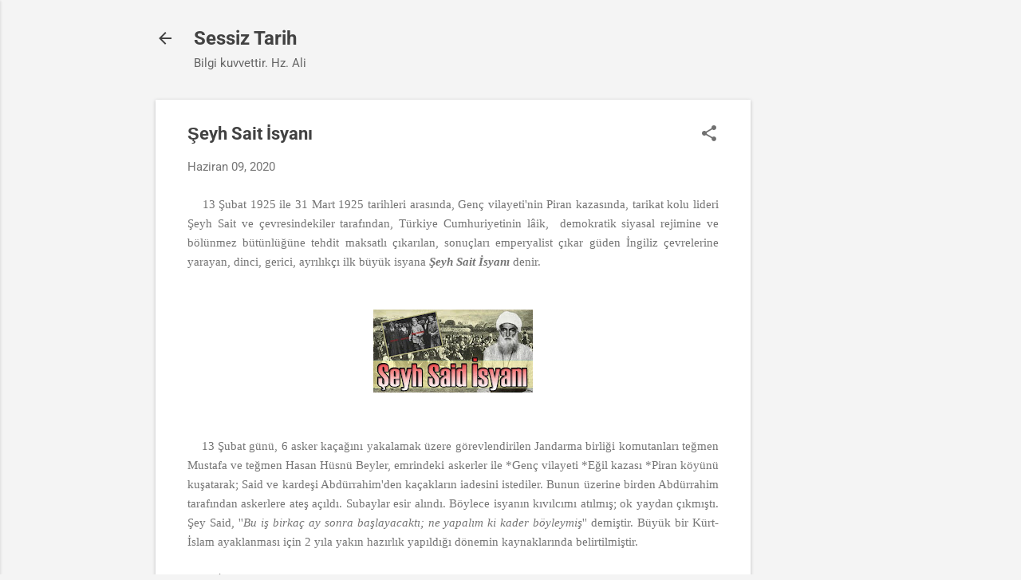

--- FILE ---
content_type: text/html; charset=UTF-8
request_url: http://www.sessiztarih.net/2020/06/seyh-sait-isyani-nedir-ozet.html
body_size: 31191
content:
<!DOCTYPE html>
<html dir='ltr' lang='tr'>
<head>
<meta content='width=device-width, initial-scale=1' name='viewport'/>
<title>Şeyh Sait İsyanı</title>
<meta content='text/html; charset=UTF-8' http-equiv='Content-Type'/>
<!-- Chrome, Firefox OS and Opera -->
<meta content='#f4f4f4' name='theme-color'/>
<!-- Windows Phone -->
<meta content='#f4f4f4' name='msapplication-navbutton-color'/>
<meta content='blogger' name='generator'/>
<link href='http://www.sessiztarih.net/favicon.ico' rel='icon' type='image/x-icon'/>
<link href='http://www.sessiztarih.net/2020/06/seyh-sait-isyani-nedir-ozet.html' rel='canonical'/>
<link rel="alternate" type="application/atom+xml" title="Sessiz Tarih - Atom" href="http://www.sessiztarih.net/feeds/posts/default" />
<link rel="alternate" type="application/rss+xml" title="Sessiz Tarih - RSS" href="http://www.sessiztarih.net/feeds/posts/default?alt=rss" />
<link rel="service.post" type="application/atom+xml" title="Sessiz Tarih - Atom" href="https://www.blogger.com/feeds/1836843155480900883/posts/default" />

<link rel="alternate" type="application/atom+xml" title="Sessiz Tarih - Atom" href="http://www.sessiztarih.net/feeds/8939094066632816769/comments/default" />
<!--Can't find substitution for tag [blog.ieCssRetrofitLinks]-->
<link href='https://blogger.googleusercontent.com/img/b/R29vZ2xl/AVvXsEiRvQsVq_GAqLfcXwSqbD-l8fxftn1vGbcjBVxHDbC6DOE-qGjRfBDKEpRWz5LcnKe7MoXNNGrdPl1dnrqKwLlwoVDlgyxbx_gf8oZrdldVpUwU8gnHlejEm6vySAzQZBBn8koe7C5mALtk/s200/sait+isy.jpg' rel='image_src'/>
<meta content='http://www.sessiztarih.net/2020/06/seyh-sait-isyani-nedir-ozet.html' property='og:url'/>
<meta content='Şeyh Sait İsyanı' property='og:title'/>
<meta content='     13 Şubat 1925 ile 31 Mart 1925 tarihleri arasında, Genç vilayeti&#39;nin Piran kazasında, tarikat kolu lideri Şeyh Sait ve çevresindekiler ...' property='og:description'/>
<meta content='https://blogger.googleusercontent.com/img/b/R29vZ2xl/AVvXsEiRvQsVq_GAqLfcXwSqbD-l8fxftn1vGbcjBVxHDbC6DOE-qGjRfBDKEpRWz5LcnKe7MoXNNGrdPl1dnrqKwLlwoVDlgyxbx_gf8oZrdldVpUwU8gnHlejEm6vySAzQZBBn8koe7C5mALtk/w1200-h630-p-k-no-nu/sait+isy.jpg' property='og:image'/>
<style type='text/css'>@font-face{font-family:'Roboto';font-style:italic;font-weight:300;font-stretch:normal;font-display:swap;src:url(//fonts.gstatic.com/s/roboto/v50/KFOKCnqEu92Fr1Mu53ZEC9_Vu3r1gIhOszmOClHrs6ljXfMMLt_QuAj-lg.ttf)format('truetype');}@font-face{font-family:'Roboto';font-style:normal;font-weight:400;font-stretch:normal;font-display:swap;src:url(//fonts.gstatic.com/s/roboto/v50/KFOMCnqEu92Fr1ME7kSn66aGLdTylUAMQXC89YmC2DPNWubEbVmUiA8.ttf)format('truetype');}@font-face{font-family:'Roboto';font-style:normal;font-weight:700;font-stretch:normal;font-display:swap;src:url(//fonts.gstatic.com/s/roboto/v50/KFOMCnqEu92Fr1ME7kSn66aGLdTylUAMQXC89YmC2DPNWuYjalmUiA8.ttf)format('truetype');}</style>
<style id='page-skin-1' type='text/css'><!--
/*! normalize.css v8.0.0 | MIT License | github.com/necolas/normalize.css */html{line-height:1.15;-webkit-text-size-adjust:100%}body{margin:0}h1{font-size:2em;margin:.67em 0}hr{box-sizing:content-box;height:0;overflow:visible}pre{font-family:monospace,monospace;font-size:1em}a{background-color:transparent}abbr[title]{border-bottom:none;text-decoration:underline;text-decoration:underline dotted}b,strong{font-weight:bolder}code,kbd,samp{font-family:monospace,monospace;font-size:1em}small{font-size:80%}sub,sup{font-size:75%;line-height:0;position:relative;vertical-align:baseline}sub{bottom:-0.25em}sup{top:-0.5em}img{border-style:none}button,input,optgroup,select,textarea{font-family:inherit;font-size:100%;line-height:1.15;margin:0}button,input{overflow:visible}button,select{text-transform:none}button,[type="button"],[type="reset"],[type="submit"]{-webkit-appearance:button}button::-moz-focus-inner,[type="button"]::-moz-focus-inner,[type="reset"]::-moz-focus-inner,[type="submit"]::-moz-focus-inner{border-style:none;padding:0}button:-moz-focusring,[type="button"]:-moz-focusring,[type="reset"]:-moz-focusring,[type="submit"]:-moz-focusring{outline:1px dotted ButtonText}fieldset{padding:.35em .75em .625em}legend{box-sizing:border-box;color:inherit;display:table;max-width:100%;padding:0;white-space:normal}progress{vertical-align:baseline}textarea{overflow:auto}[type="checkbox"],[type="radio"]{box-sizing:border-box;padding:0}[type="number"]::-webkit-inner-spin-button,[type="number"]::-webkit-outer-spin-button{height:auto}[type="search"]{-webkit-appearance:textfield;outline-offset:-2px}[type="search"]::-webkit-search-decoration{-webkit-appearance:none}::-webkit-file-upload-button{-webkit-appearance:button;font:inherit}details{display:block}summary{display:list-item}template{display:none}[hidden]{display:none}
/*!************************************************
* Blogger Template Style
* Name: Essential
**************************************************/
body{
overflow-wrap:break-word;
word-break:break-word;
word-wrap:break-word
}
.hidden{
display:none
}
.invisible{
visibility:hidden
}
.container:after,.float-container:after{
clear:both;
content:"";
display:table
}
.clearboth{
clear:both
}
#comments .comment .comment-actions,.subscribe-popup .FollowByEmail .follow-by-email-submit,.widget.Profile .profile-link,.widget.Profile .profile-link.visit-profile{
background:transparent;
border:0;
box-shadow:none;
color:#2196f3;
cursor:pointer;
font-size:14px;
font-weight:700;
outline:none;
text-decoration:none;
text-transform:uppercase;
width:auto
}
.dim-overlay{
height:100vh;
left:0;
position:fixed;
top:0;
width:100%
}
#sharing-dim-overlay{
background-color:transparent
}
input::-ms-clear{
display:none
}
.blogger-logo,.svg-icon-24.blogger-logo{
fill:#ff9800;
opacity:1
}
.loading-spinner-large{
-webkit-animation:mspin-rotate 1568.63ms linear infinite;
animation:mspin-rotate 1568.63ms linear infinite;
height:48px;
overflow:hidden;
position:absolute;
width:48px;
z-index:200
}
.loading-spinner-large>div{
-webkit-animation:mspin-revrot 5332ms steps(4) infinite;
animation:mspin-revrot 5332ms steps(4) infinite
}
.loading-spinner-large>div>div{
-webkit-animation:mspin-singlecolor-large-film 1333ms steps(81) infinite;
animation:mspin-singlecolor-large-film 1333ms steps(81) infinite;
background-size:100%;
height:48px;
width:3888px
}
.mspin-black-large>div>div,.mspin-grey_54-large>div>div{
background-image:url(https://www.blogblog.com/indie/mspin_black_large.svg)
}
.mspin-white-large>div>div{
background-image:url(https://www.blogblog.com/indie/mspin_white_large.svg)
}
.mspin-grey_54-large{
opacity:.54
}
@-webkit-keyframes mspin-singlecolor-large-film{
0%{
-webkit-transform:translateX(0);
transform:translateX(0)
}
to{
-webkit-transform:translateX(-3888px);
transform:translateX(-3888px)
}
}
@keyframes mspin-singlecolor-large-film{
0%{
-webkit-transform:translateX(0);
transform:translateX(0)
}
to{
-webkit-transform:translateX(-3888px);
transform:translateX(-3888px)
}
}
@-webkit-keyframes mspin-rotate{
0%{
-webkit-transform:rotate(0deg);
transform:rotate(0deg)
}
to{
-webkit-transform:rotate(1turn);
transform:rotate(1turn)
}
}
@keyframes mspin-rotate{
0%{
-webkit-transform:rotate(0deg);
transform:rotate(0deg)
}
to{
-webkit-transform:rotate(1turn);
transform:rotate(1turn)
}
}
@-webkit-keyframes mspin-revrot{
0%{
-webkit-transform:rotate(0deg);
transform:rotate(0deg)
}
to{
-webkit-transform:rotate(-1turn);
transform:rotate(-1turn)
}
}
@keyframes mspin-revrot{
0%{
-webkit-transform:rotate(0deg);
transform:rotate(0deg)
}
to{
-webkit-transform:rotate(-1turn);
transform:rotate(-1turn)
}
}
.skip-navigation{
background-color:#fff;
box-sizing:border-box;
color:#000;
display:block;
height:0;
left:0;
line-height:50px;
overflow:hidden;
padding-top:0;
position:fixed;
text-align:center;
top:0;
-webkit-transition:box-shadow .3s,height .3s,padding-top .3s;
transition:box-shadow .3s,height .3s,padding-top .3s;
width:100%;
z-index:900
}
.skip-navigation:focus{
box-shadow:0 4px 5px 0 rgba(0,0,0,.14),0 1px 10px 0 rgba(0,0,0,.12),0 2px 4px -1px rgba(0,0,0,.2);
height:50px
}
#main{
outline:none
}
.main-heading{
position:absolute;
clip:rect(1px,1px,1px,1px);
padding:0;
border:0;
height:1px;
width:1px;
overflow:hidden
}
.Attribution{
margin-top:1em;
text-align:center
}
.Attribution .blogger img,.Attribution .blogger svg{
vertical-align:bottom
}
.Attribution .blogger img{
margin-right:.5em
}
.Attribution div{
line-height:24px;
margin-top:.5em
}
.Attribution .copyright,.Attribution .image-attribution{
font-size:.7em;
margin-top:1.5em
}
.BLOG_mobile_video_class{
display:none
}
.bg-photo{
background-attachment:scroll!important
}
body .CSS_LIGHTBOX{
z-index:900
}
.extendable .show-less,.extendable .show-more{
border-color:#2196f3;
color:#2196f3;
margin-top:8px
}
.extendable .show-less.hidden,.extendable .show-more.hidden,.inline-ad{
display:none
}
.inline-ad{
max-width:100%;
overflow:hidden
}
.adsbygoogle{
display:block
}
#cookieChoiceInfo{
bottom:0;
top:auto
}
iframe.b-hbp-video{
border:0
}
.post-body iframe,.post-body img{
max-width:100%
}
.post-body a[imageanchor=\31]{
display:inline-block
}
.byline{
margin-right:1em
}
.byline:last-child{
margin-right:0
}
.link-copied-dialog{
max-width:520px;
outline:0
}
.link-copied-dialog .modal-dialog-buttons{
margin-top:8px
}
.link-copied-dialog .goog-buttonset-default{
background:transparent;
border:0
}
.link-copied-dialog .goog-buttonset-default:focus{
outline:0
}
.paging-control-container{
margin-bottom:16px
}
.paging-control-container .paging-control{
display:inline-block
}
.paging-control-container .comment-range-text:after,.paging-control-container .paging-control{
color:#2196f3
}
.paging-control-container .comment-range-text,.paging-control-container .paging-control{
margin-right:8px
}
.paging-control-container .comment-range-text:after,.paging-control-container .paging-control:after{
content:"\b7";
cursor:default;
padding-left:8px;
pointer-events:none
}
.paging-control-container .comment-range-text:last-child:after,.paging-control-container .paging-control:last-child:after{
content:none
}
.byline.reactions iframe{
height:20px
}
.b-notification{
color:#000;
background-color:#fff;
border-bottom:1px solid #000;
box-sizing:border-box;
padding:16px 32px;
text-align:center
}
.b-notification.visible{
-webkit-transition:margin-top .3s cubic-bezier(.4,0,.2,1);
transition:margin-top .3s cubic-bezier(.4,0,.2,1)
}
.b-notification.invisible{
position:absolute
}
.b-notification-close{
position:absolute;
right:8px;
top:8px
}
.no-posts-message{
line-height:40px;
text-align:center
}
@media screen and (max-width:800px){
body.item-view .post-body a[imageanchor=\31][style*=float\:\ left\;],body.item-view .post-body a[imageanchor=\31][style*=float\:\ right\;]{
float:none!important;
clear:none!important
}
body.item-view .post-body a[imageanchor=\31] img{
display:block;
height:auto;
margin:0 auto
}
body.item-view .post-body>.separator:first-child>a[imageanchor=\31]:first-child{
margin-top:20px
}
.post-body a[imageanchor]{
display:block
}
body.item-view .post-body a[imageanchor=\31]{
margin-left:0!important;
margin-right:0!important
}
body.item-view .post-body a[imageanchor=\31]+a[imageanchor=\31]{
margin-top:16px
}
}
.item-control{
display:none
}
#comments{
border-top:1px dashed rgba(0,0,0,.54);
margin-top:20px;
padding:20px
}
#comments .comment-thread ol{
margin:0;
padding-left:0;
padding-left:0
}
#comments .comment-thread .comment-replies,#comments .comment .comment-replybox-single{
margin-left:60px
}
#comments .comment-thread .thread-count{
display:none
}
#comments .comment{
list-style-type:none;
padding:0 0 30px;
position:relative
}
#comments .comment .comment{
padding-bottom:8px
}
.comment .avatar-image-container{
position:absolute
}
.comment .avatar-image-container img{
border-radius:50%
}
.avatar-image-container svg,.comment .avatar-image-container .avatar-icon{
border-radius:50%;
border:1px solid #707070;
box-sizing:border-box;
fill:#707070;
height:35px;
margin:0;
padding:7px;
width:35px
}
.comment .comment-block{
margin-top:10px;
margin-left:60px;
padding-bottom:0
}
#comments .comment-author-header-wrapper{
margin-left:40px
}
#comments .comment .thread-expanded .comment-block{
padding-bottom:20px
}
#comments .comment .comment-header .user,#comments .comment .comment-header .user a{
color:#424242;
font-style:normal;
font-weight:700
}
#comments .comment .comment-actions{
bottom:0;
margin-bottom:15px;
position:absolute
}
#comments .comment .comment-actions>*{
margin-right:8px
}
#comments .comment .comment-header .datetime{
bottom:0;
display:inline-block;
font-size:13px;
font-style:italic;
margin-left:8px
}
#comments .comment .comment-footer .comment-timestamp a,#comments .comment .comment-header .datetime,#comments .comment .comment-header .datetime a{
color:rgba(66,66,66,.54)
}
#comments .comment .comment-content,.comment .comment-body{
margin-top:12px;
word-break:break-word
}
.comment-body{
margin-bottom:12px
}
#comments.embed[data-num-comments=\30]{
border:0;
margin-top:0;
padding-top:0
}
#comment-editor-src,#comments.embed[data-num-comments=\30] #comment-post-message,#comments.embed[data-num-comments=\30] div.comment-form>p,#comments.embed[data-num-comments=\30] p.comment-footer{
display:none
}
.comments .comments-content .loadmore.loaded{
max-height:0;
opacity:0;
overflow:hidden
}
.extendable .remaining-items{
height:0;
overflow:hidden;
-webkit-transition:height .3s cubic-bezier(.4,0,.2,1);
transition:height .3s cubic-bezier(.4,0,.2,1)
}
.extendable .remaining-items.expanded{
height:auto
}
.svg-icon-24,.svg-icon-24-button{
cursor:pointer;
height:24px;
width:24px;
min-width:24px
}
.touch-icon{
margin:-12px;
padding:12px
}
.touch-icon:active,.touch-icon:focus{
background-color:hsla(0,0%,60%,.4);
border-radius:50%
}
svg:not(:root).touch-icon{
overflow:visible
}
html[dir=rtl] .rtl-reversible-icon{
-webkit-transform:scaleX(-1);
transform:scaleX(-1)
}
.svg-icon-24-button,.touch-icon-button{
background:transparent;
border:0;
margin:0;
outline:none;
padding:0
}
.touch-icon-button .touch-icon:active,.touch-icon-button .touch-icon:focus{
background-color:transparent
}
.touch-icon-button:active .touch-icon,.touch-icon-button:focus .touch-icon{
background-color:hsla(0,0%,60%,.4);
border-radius:50%
}
.Profile .default-avatar-wrapper .avatar-icon{
border-radius:50%;
border:1px solid #707070;
box-sizing:border-box;
fill:#707070;
margin:0
}
.Profile .individual .default-avatar-wrapper .avatar-icon{
padding:25px
}
.Profile .individual .avatar-icon,.Profile .individual .profile-img{
height:120px;
width:120px
}
.Profile .team .default-avatar-wrapper .avatar-icon{
padding:8px
}
.Profile .team .avatar-icon,.Profile .team .default-avatar-wrapper,.Profile .team .profile-img{
height:40px;
width:40px
}
.snippet-container{
margin:0;
position:relative;
overflow:hidden
}
.snippet-fade{
bottom:0;
box-sizing:border-box;
position:absolute;
width:96px;
right:0
}
.snippet-fade:after{
content:"\2026";
float:right
}
.post-bottom{
-webkit-box-align:center;
align-items:center;
display:-webkit-box;
display:flex;
flex-wrap:wrap
}
.post-footer{
-webkit-box-flex:1;
flex:1 1 auto;
flex-wrap:wrap;
-webkit-box-ordinal-group:2;
order:1
}
.post-footer>*{
-webkit-box-flex:0;
flex:0 1 auto
}
.post-footer .byline:last-child{
margin-right:1em
}
.jump-link{
-webkit-box-flex:0;
flex:0 0 auto;
-webkit-box-ordinal-group:3;
order:2
}
.centered-top-container.sticky{
left:0;
position:fixed;
right:0;
top:0;
width:auto;
z-index:50;
-webkit-transition-property:opacity,-webkit-transform;
transition-property:opacity,-webkit-transform;
transition-property:transform,opacity;
transition-property:transform,opacity,-webkit-transform;
-webkit-transition-duration:.2s;
transition-duration:.2s;
-webkit-transition-timing-function:cubic-bezier(.4,0,.2,1);
transition-timing-function:cubic-bezier(.4,0,.2,1)
}
.centered-top-placeholder{
display:none
}
.collapsed-header .centered-top-placeholder{
display:block
}
.centered-top-container .Header .replaced h1,.centered-top-placeholder .Header .replaced h1{
display:none
}
.centered-top-container.sticky .Header .replaced h1{
display:block
}
.centered-top-container.sticky .Header .header-widget{
background:none
}
.centered-top-container.sticky .Header .header-image-wrapper{
display:none
}
.centered-top-container img,.centered-top-placeholder img{
max-width:100%
}
.collapsible{
-webkit-transition:height .3s cubic-bezier(.4,0,.2,1);
transition:height .3s cubic-bezier(.4,0,.2,1)
}
.collapsible,.collapsible>summary{
display:block;
overflow:hidden
}
.collapsible>:not(summary){
display:none
}
.collapsible[open]>:not(summary){
display:block
}
.collapsible:focus,.collapsible>summary:focus{
outline:none
}
.collapsible>summary{
cursor:pointer;
display:block;
padding:0
}
.collapsible:focus>summary,.collapsible>summary:focus{
background-color:transparent
}
.collapsible>summary::-webkit-details-marker{
display:none
}
.collapsible-title{
-webkit-box-align:center;
align-items:center;
display:-webkit-box;
display:flex
}
.collapsible-title .title{
-webkit-box-flex:1;
flex:1 1 auto;
-webkit-box-ordinal-group:1;
order:0;
overflow:hidden;
text-overflow:ellipsis;
white-space:nowrap
}
.collapsible-title .chevron-down,.collapsible[open] .collapsible-title .chevron-up{
display:block
}
.collapsible-title .chevron-up,.collapsible[open] .collapsible-title .chevron-down{
display:none
}
.flat-button{
font-weight:700;
text-transform:uppercase;
border-radius:2px;
padding:8px;
margin:-8px
}
.flat-button,.flat-icon-button{
cursor:pointer;
display:inline-block
}
.flat-icon-button{
background:transparent;
border:0;
outline:none;
margin:-12px;
padding:12px;
box-sizing:content-box;
line-height:0
}
.flat-icon-button,.flat-icon-button .splash-wrapper{
border-radius:50%
}
.flat-icon-button .splash.animate{
-webkit-animation-duration:.3s;
animation-duration:.3s
}
.overflowable-container{
max-height:46px;
overflow:hidden;
position:relative
}
.overflow-button{
cursor:pointer
}
#overflowable-dim-overlay{
background:transparent
}
.overflow-popup{
box-shadow:0 2px 2px 0 rgba(0,0,0,.14),0 3px 1px -2px rgba(0,0,0,.2),0 1px 5px 0 rgba(0,0,0,.12);
background-color:#ffffff;
left:0;
max-width:calc(100% - 32px);
position:absolute;
top:0;
visibility:hidden;
z-index:101
}
.overflow-popup ul{
list-style:none
}
.overflow-popup .tabs li,.overflow-popup li{
display:block;
height:auto
}
.overflow-popup .tabs li{
padding-left:0;
padding-right:0
}
.overflow-button.hidden,.overflow-popup .tabs li.hidden,.overflow-popup li.hidden{
display:none
}
.pill-button{
background:transparent;
border:1px solid;
border-radius:12px;
cursor:pointer;
display:inline-block;
padding:4px 16px;
text-transform:uppercase
}
.ripple{
position:relative
}
.ripple>*{
z-index:1
}
.splash-wrapper{
bottom:0;
left:0;
overflow:hidden;
pointer-events:none;
position:absolute;
right:0;
top:0;
z-index:0
}
.splash{
background:#ccc;
border-radius:100%;
display:block;
opacity:.6;
position:absolute;
-webkit-transform:scale(0);
transform:scale(0)
}
.splash.animate{
-webkit-animation:ripple-effect .4s linear;
animation:ripple-effect .4s linear
}
@-webkit-keyframes ripple-effect{
to{
opacity:0;
-webkit-transform:scale(2.5);
transform:scale(2.5)
}
}
@keyframes ripple-effect{
to{
opacity:0;
-webkit-transform:scale(2.5);
transform:scale(2.5)
}
}
.search{
display:-webkit-box;
display:flex;
line-height:24px;
width:24px
}
.search.focused,.search.focused .section{
width:100%
}
.search form{
z-index:101
}
.search h3{
display:none
}
.search form{
display:-webkit-box;
display:flex;
-webkit-box-flex:1;
flex:1 0 0;
border-bottom:1px solid transparent;
padding-bottom:8px
}
.search form>*{
display:none
}
.search.focused form>*{
display:block
}
.search .search-input label{
display:none
}
.collapsed-header .centered-top-container .search.focused form{
border-bottom-color:transparent
}
.search-expand{
-webkit-box-flex:0;
flex:0 0 auto
}
.search-expand-text{
display:none
}
.search-close{
display:inline;
vertical-align:middle
}
.search-input{
-webkit-box-flex:1;
flex:1 0 1px
}
.search-input input{
background:none;
border:0;
box-sizing:border-box;
color:#424242;
display:inline-block;
outline:none;
width:calc(100% - 48px)
}
.search-input input.no-cursor{
color:transparent;
text-shadow:0 0 0 #424242
}
.collapsed-header .centered-top-container .search-action,.collapsed-header .centered-top-container .search-input input{
color:#424242
}
.collapsed-header .centered-top-container .search-input input.no-cursor{
color:transparent;
text-shadow:0 0 0 #424242
}
.collapsed-header .centered-top-container .search-input input.no-cursor:focus,.search-input input.no-cursor:focus{
outline:none
}
.search-focused>*{
visibility:hidden
}
.search-focused .search,.search-focused .search-icon{
visibility:visible
}
.widget.Sharing .sharing-button{
display:none
}
.widget.Sharing .sharing-buttons li{
padding:0
}
.widget.Sharing .sharing-buttons li span{
display:none
}
.post-share-buttons{
position:relative
}
.sharing-open.touch-icon-button:active .touch-icon,.sharing-open.touch-icon-button:focus .touch-icon{
background-color:transparent
}
.share-buttons{
background-color:#ffffff;
border-radius:2px;
box-shadow:0 2px 2px 0 rgba(0,0,0,.14),0 3px 1px -2px rgba(0,0,0,.2),0 1px 5px 0 rgba(0,0,0,.12);
color:#424242;
list-style:none;
margin:0;
padding:8px 0;
position:absolute;
top:-11px;
min-width:200px;
z-index:101
}
.share-buttons.hidden{
display:none
}
.sharing-button{
background:transparent;
border:0;
margin:0;
outline:none;
padding:0;
cursor:pointer
}
.share-buttons li{
margin:0;
height:48px
}
.share-buttons li:last-child{
margin-bottom:0
}
.share-buttons li .sharing-platform-button{
box-sizing:border-box;
cursor:pointer;
display:block;
height:100%;
margin-bottom:0;
padding:0 16px;
position:relative;
width:100%
}
.share-buttons li .sharing-platform-button:focus,.share-buttons li .sharing-platform-button:hover{
background-color:hsla(0,0%,50.2%,.1);
outline:none
}
.share-buttons li svg[class*=sharing-],.share-buttons li svg[class^=sharing-]{
position:absolute;
top:10px
}
.share-buttons li span.sharing-platform-button{
position:relative;
top:0
}
.share-buttons li .platform-sharing-text{
display:block;
font-size:16px;
line-height:48px;
white-space:nowrap;
margin-left:56px
}
.sidebar-container{
background-color:#ffffff;
max-width:284px;
overflow-y:auto;
-webkit-transition-property:-webkit-transform;
transition-property:-webkit-transform;
transition-property:transform;
transition-property:transform,-webkit-transform;
-webkit-transition-duration:.3s;
transition-duration:.3s;
-webkit-transition-timing-function:cubic-bezier(0,0,.2,1);
transition-timing-function:cubic-bezier(0,0,.2,1);
width:284px;
z-index:101;
-webkit-overflow-scrolling:touch
}
.sidebar-container .navigation{
line-height:0;
padding:16px
}
.sidebar-container .sidebar-back{
cursor:pointer
}
.sidebar-container .widget{
background:none;
margin:0 16px;
padding:16px 0
}
.sidebar-container .widget .title{
color:#424242;
margin:0
}
.sidebar-container .widget ul{
list-style:none;
margin:0;
padding:0
}
.sidebar-container .widget ul ul{
margin-left:1em
}
.sidebar-container .widget li{
font-size:16px;
line-height:normal
}
.sidebar-container .widget+.widget{
border-top:1px dashed #cccccc
}
.BlogArchive li{
margin:16px 0
}
.BlogArchive li:last-child{
margin-bottom:0
}
.Label li a{
display:inline-block
}
.BlogArchive .post-count,.Label .label-count{
float:right;
margin-left:.25em
}
.BlogArchive .post-count:before,.Label .label-count:before{
content:"("
}
.BlogArchive .post-count:after,.Label .label-count:after{
content:")"
}
.widget.Translate .skiptranslate>div{
display:block!important
}
.widget.Profile .profile-link{
display:-webkit-box;
display:flex
}
.widget.Profile .team-member .default-avatar-wrapper,.widget.Profile .team-member .profile-img{
-webkit-box-flex:0;
flex:0 0 auto;
margin-right:1em
}
.widget.Profile .individual .profile-link{
-webkit-box-orient:vertical;
-webkit-box-direction:normal;
flex-direction:column
}
.widget.Profile .team .profile-link .profile-name{
align-self:center;
display:block;
-webkit-box-flex:1;
flex:1 1 auto
}
.dim-overlay{
background-color:rgba(0,0,0,.54);
z-index:100
}
body.sidebar-visible{
overflow-y:hidden
}
@media screen and (max-width:1439px){
.sidebar-container{
bottom:0;
position:fixed;
top:0;
left:0;
right:auto
}
.sidebar-container.sidebar-invisible{
-webkit-transition-timing-function:cubic-bezier(.4,0,.6,1);
transition-timing-function:cubic-bezier(.4,0,.6,1);
-webkit-transform:translateX(-284px);
transform:translateX(-284px)
}
}
@media screen and (min-width:1440px){
.sidebar-container{
position:absolute;
top:0;
left:0;
right:auto
}
.sidebar-container .navigation{
display:none
}
}
.dialog{
box-shadow:0 2px 2px 0 rgba(0,0,0,.14),0 3px 1px -2px rgba(0,0,0,.2),0 1px 5px 0 rgba(0,0,0,.12);
background:#ffffff;
box-sizing:border-box;
color:#757575;
padding:30px;
position:fixed;
text-align:center;
width:calc(100% - 24px);
z-index:101
}
.dialog input[type=email],.dialog input[type=text]{
background-color:transparent;
border:0;
border-bottom:1px solid rgba(117,117,117,.12);
color:#757575;
display:block;
font-family:Roboto, sans-serif;
font-size:16px;
line-height:24px;
margin:auto;
padding-bottom:7px;
outline:none;
text-align:center;
width:100%
}
.dialog input[type=email]::-webkit-input-placeholder,.dialog input[type=text]::-webkit-input-placeholder{
color:#757575
}
.dialog input[type=email]::-moz-placeholder,.dialog input[type=text]::-moz-placeholder{
color:#757575
}
.dialog input[type=email]:-ms-input-placeholder,.dialog input[type=text]:-ms-input-placeholder{
color:#757575
}
.dialog input[type=email]::-ms-input-placeholder,.dialog input[type=text]::-ms-input-placeholder{
color:#757575
}
.dialog input[type=email]::placeholder,.dialog input[type=text]::placeholder{
color:#757575
}
.dialog input[type=email]:focus,.dialog input[type=text]:focus{
border-bottom:2px solid #2196f3;
padding-bottom:6px
}
.dialog input.no-cursor{
color:transparent;
text-shadow:0 0 0 #757575
}
.dialog input.no-cursor:focus{
outline:none
}
.dialog input[type=submit]{
font-family:Roboto, sans-serif
}
.dialog .goog-buttonset-default{
color:#2196f3
}
.subscribe-popup{
max-width:364px
}
.subscribe-popup h3{
color:#424242;
font-size:1.8em;
margin-top:0
}
.subscribe-popup .FollowByEmail h3{
display:none
}
.subscribe-popup .FollowByEmail .follow-by-email-submit{
color:#2196f3;
display:inline-block;
margin:24px auto 0;
width:auto;
white-space:normal
}
.subscribe-popup .FollowByEmail .follow-by-email-submit:disabled{
cursor:default;
opacity:.3
}
@media (max-width:800px){
.blog-name div.widget.Subscribe{
margin-bottom:16px
}
body.item-view .blog-name div.widget.Subscribe{
margin:8px auto 16px;
width:100%
}
}
.tabs{
list-style:none
}
.tabs li,.tabs li a{
display:inline-block
}
.tabs li a{
cursor:pointer;
font-weight:700;
text-transform:uppercase;
padding:12px 8px
}
.tabs .selected{
border-bottom:4px solid #424242
}
.tabs .selected a{
color:#424242
}
body#layout .bg-photo,body#layout .bg-photo-overlay{
display:none
}
body#layout .page_body{
padding:0;
position:relative;
top:0
}
body#layout .page{
display:inline-block;
left:inherit;
position:relative;
vertical-align:top;
width:540px
}
body#layout .centered{
max-width:954px
}
body#layout .navigation{
display:none
}
body#layout .sidebar-container{
display:inline-block;
width:40%
}
body#layout .hamburger-menu,body#layout .search{
display:none
}
.centered-top-container .svg-icon-24,body.collapsed-header .centered-top-placeholder .svg-icon-24{
fill:#424242
}
.sidebar-container .svg-icon-24{
fill:#707070
}
.centered-bottom .svg-icon-24,body.collapsed-header .centered-top-container .svg-icon-24{
fill:#707070
}
.centered-bottom .share-buttons .svg-icon-24,.share-buttons .svg-icon-24{
fill:#424242
}
body{
background-color:#f4f4f4;
color:#757575;
font:15px Roboto, sans-serif;
margin:0;
min-height:100vh
}
img{
max-width:100%
}
h3{
color:#757575;
font-size:16px
}
a{
text-decoration:none;
color:#2196f3
}
a:visited{
color:#2196f3
}
a:hover{
color:#2196f3
}
blockquote{
color:#444444;
font:italic 300 15px Roboto, sans-serif;
font-size:x-large;
text-align:center
}
.pill-button{
font-size:12px
}
.bg-photo-container{
height:480px;
overflow:hidden;
position:absolute;
width:100%;
z-index:1
}
.bg-photo{
background:#f4f4f4 none repeat scroll top left;
background-attachment:scroll;
background-size:cover;
-webkit-filter:blur(0px);
filter:blur(0px);
height:calc(100% + 2 * 0px);
left:0px;
position:absolute;
top:0px;
width:calc(100% + 2 * 0px)
}
.bg-photo-overlay{
background:rgba(0, 0, 0 ,0);
background-size:cover;
height:480px;
position:absolute;
width:100%;
z-index:2
}
.hamburger-menu{
float:left;
margin-top:0
}
.sticky .hamburger-menu{
float:none;
position:absolute
}
.no-sidebar-widget .hamburger-menu{
display:none
}
.footer .widget .title{
margin:0;
line-height:24px
}
.search{
border-bottom:1px solid rgba(66, 66, 66, 0);
float:right;
position:relative;
-webkit-transition-property:width;
transition-property:width;
-webkit-transition-duration:.5s;
transition-duration:.5s;
-webkit-transition-timing-function:cubic-bezier(.4,0,.2,1);
transition-timing-function:cubic-bezier(.4,0,.2,1);
z-index:101
}
.search .dim-overlay{
background-color:transparent
}
.search form{
height:36px;
-webkit-transition:border-color .2s cubic-bezier(.4,0,.2,1) .5s;
transition:border-color .2s cubic-bezier(.4,0,.2,1) .5s
}
.search.focused{
width:calc(100% - 48px)
}
.search.focused form{
display:-webkit-box;
display:flex;
-webkit-box-flex:1;
flex:1 0 1px;
border-color:#424242;
margin-left:-24px;
padding-left:36px;
position:relative;
width:auto
}
.item-view .search,.sticky .search{
right:0;
float:none;
margin-left:0;
position:absolute
}
.item-view .search.focused,.sticky .search.focused{
width:calc(100% - 50px)
}
.item-view .search.focused form,.sticky .search.focused form{
border-bottom-color:#757575
}
.centered-top-placeholder.cloned .search form{
z-index:30
}
.search_button{
-webkit-box-flex:0;
flex:0 0 24px;
-webkit-box-orient:vertical;
-webkit-box-direction:normal;
flex-direction:column
}
.search_button svg{
margin-top:0
}
.search-input{
height:48px
}
.search-input input{
display:block;
color:#424242;
font:16px Roboto, sans-serif;
height:48px;
line-height:48px;
padding:0;
width:100%
}
.search-input input::-webkit-input-placeholder{
color:#424242;
opacity:.3
}
.search-input input::-moz-placeholder{
color:#424242;
opacity:.3
}
.search-input input:-ms-input-placeholder{
color:#424242;
opacity:.3
}
.search-input input::-ms-input-placeholder{
color:#424242;
opacity:.3
}
.search-input input::placeholder{
color:#424242;
opacity:.3
}
.search-action{
background:transparent;
border:0;
color:#424242;
cursor:pointer;
display:none;
height:48px;
margin-top:0
}
.sticky .search-action{
color:#757575
}
.search.focused .search-action{
display:block
}
.search.focused .search-action:disabled{
opacity:.3
}
.page_body{
position:relative;
z-index:20
}
.page_body .widget{
margin-bottom:16px
}
.page_body .centered{
box-sizing:border-box;
display:-webkit-box;
display:flex;
-webkit-box-orient:vertical;
-webkit-box-direction:normal;
flex-direction:column;
margin:0 auto;
max-width:922px;
min-height:100vh;
padding:24px 0
}
.page_body .centered>*{
-webkit-box-flex:0;
flex:0 0 auto
}
.page_body .centered>.footer{
margin-top:auto;
text-align:center
}
.blog-name{
margin:32px 0 16px
}
.item-view .blog-name,.sticky .blog-name{
box-sizing:border-box;
margin-left:36px;
min-height:48px;
opacity:1;
padding-top:12px
}
.blog-name .subscribe-section-container{
margin-bottom:32px;
text-align:center;
-webkit-transition-property:opacity;
transition-property:opacity;
-webkit-transition-duration:.5s;
transition-duration:.5s
}
.item-view .blog-name .subscribe-section-container,.sticky .blog-name .subscribe-section-container{
margin:0 0 8px
}
.blog-name .subscribe-empty-placeholder{
margin-bottom:48px
}
.blog-name .PageList{
margin-top:16px;
padding-top:8px;
text-align:center
}
.blog-name .PageList .overflowable-contents{
width:100%
}
.blog-name .PageList h3.title{
color:#424242;
margin:8px auto;
text-align:center;
width:100%
}
.centered-top-container .blog-name{
-webkit-transition-property:opacity;
transition-property:opacity;
-webkit-transition-duration:.5s;
transition-duration:.5s
}
.item-view .return_link{
margin-bottom:12px;
margin-top:12px;
position:absolute
}
.item-view .blog-name{
display:-webkit-box;
display:flex;
flex-wrap:wrap;
margin:0 48px 27px
}
.item-view .subscribe-section-container{
-webkit-box-flex:0;
flex:0 0 auto
}
.item-view #header,.item-view .Header{
margin-bottom:5px;
margin-right:15px
}
.item-view .sticky .Header{
margin-bottom:0
}
.item-view .Header p{
margin:10px 0 0;
text-align:left
}
.item-view .post-share-buttons-bottom{
margin-right:16px
}
.sticky{
background:#ffffff;
box-shadow:0 0 20px 0 rgba(0,0,0,.7);
box-sizing:border-box;
margin-left:0
}
.sticky #header{
margin-bottom:8px;
margin-right:8px
}
.sticky .centered-top{
margin:4px auto;
max-width:890px;
min-height:48px
}
.sticky .blog-name{
display:-webkit-box;
display:flex;
margin:0 48px
}
.sticky .blog-name #header{
-webkit-box-flex:0;
flex:0 1 auto;
-webkit-box-ordinal-group:2;
order:1;
overflow:hidden
}
.sticky .blog-name .subscribe-section-container{
-webkit-box-flex:0;
flex:0 0 auto;
-webkit-box-ordinal-group:3;
order:2
}
.sticky .Header h1{
overflow:hidden;
text-overflow:ellipsis;
white-space:nowrap;
margin-right:-10px;
margin-bottom:-10px;
padding-right:10px;
padding-bottom:10px
}
.sticky .Header p,.sticky .PageList{
display:none
}
.search-focused .hamburger-menu,.search-focused>*{
visibility:visible
}
.item-view .search-focused .blog-name,.sticky .search-focused .blog-name{
opacity:0
}
.centered-bottom,.centered-top-container,.centered-top-placeholder{
padding:0 16px
}
.centered-top{
position:relative
}
.item-view .centered-top.search-focused .subscribe-section-container,.sticky .centered-top.search-focused .subscribe-section-container{
opacity:0
}
.page_body.has-vertical-ads .centered .centered-bottom{
display:inline-block;
width:calc(100% - 176px)
}
.Header h1{
font:bold 45px Roboto, sans-serif;
line-height:normal;
margin:0 0 13px;
text-align:center;
width:100%
}
.Header h1,.Header h1 a,.Header h1 a:hover,.Header h1 a:visited{
color:#424242
}
.item-view .Header h1,.sticky .Header h1{
font-size:24px;
line-height:24px;
margin:0;
text-align:left
}
.sticky .Header h1,.sticky .Header h1 a,.sticky .Header h1 a:hover,.sticky .Header h1 a:visited{
color:#757575
}
.Header p{
color:#424242;
margin:0 0 13px;
opacity:.8;
text-align:center
}
.widget .title{
line-height:28px
}
.BlogArchive li{
font-size:16px
}
.BlogArchive .post-count{
color:#757575
}
#page_body .FeaturedPost,.Blog .blog-posts .post-outer-container{
background:#ffffff;
min-height:40px;
padding:30px 40px;
width:auto;
box-shadow:0 1px 4px 0 rgba(60, 64, 67, 0.30)
}
.Blog .blog-posts .post-outer-container:last-child{
margin-bottom:0
}
.Blog .blog-posts .post-outer-container .post-outer{
border:0;
position:relative;
padding-bottom:.25em
}
.post-outer-container{
margin-bottom:16px
}
.post:first-child{
margin-top:0
}
.post .thumb{
float:left;
height:20%;
width:20%
}
.post-share-buttons-bottom,.post-share-buttons-top{
float:right
}
.post-share-buttons-bottom{
margin-right:24px
}
.post-footer,.post-header{
clear:left;
color:rgba(0, 0, 0, 0.54);
margin:0;
width:inherit
}
.blog-pager{
text-align:center
}
.blog-pager a{
color:#2196f3
}
.blog-pager a:visited{
color:#2196f3
}
.blog-pager a:hover{
color:#2196f3
}
.post-title{
font:bold 22px Roboto, sans-serif;
float:left;
margin:0 0 8px;
max-width:calc(100% - 48px)
}
.post-title a{
font:bold 30px Roboto, sans-serif
}
.post-title,.post-title a,.post-title a:hover,.post-title a:visited{
color:#424242
}
.post-body{
color:#757575;
font:15px Roboto, sans-serif;
line-height:1.6em;
margin:1.5em 0 2em;
display:block
}
.post-body img{
height:inherit
}
.post-body .snippet-thumbnail{
float:left;
margin:0;
margin-right:2em;
max-height:128px;
max-width:128px
}
.post-body .snippet-thumbnail img{
max-width:100%
}
.main .FeaturedPost .widget-content{
border:0;
position:relative;
padding-bottom:.25em
}
.FeaturedPost img{
margin-top:2em
}
.FeaturedPost .snippet-container{
margin:2em 0
}
.FeaturedPost .snippet-container p{
margin:0
}
.FeaturedPost .snippet-thumbnail{
float:none;
height:auto;
margin-bottom:2em;
margin-right:0;
overflow:hidden;
max-height:calc(600px + 2em);
max-width:100%;
text-align:center;
width:100%
}
.FeaturedPost .snippet-thumbnail img{
max-width:100%;
width:100%
}
.byline{
color:rgba(0, 0, 0, 0.54);
display:inline-block;
line-height:24px;
margin-top:8px;
vertical-align:top
}
.byline.post-author:first-child{
margin-right:0
}
.byline.reactions .reactions-label{
line-height:22px;
vertical-align:top
}
.byline.post-share-buttons{
position:relative;
display:inline-block;
margin-top:0;
width:100%
}
.byline.post-share-buttons .sharing{
float:right
}
.flat-button.ripple:hover{
background-color:rgba(33,150,243,.12)
}
.flat-button.ripple .splash{
background-color:rgba(33,150,243,.4)
}
a.timestamp-link,a:active.timestamp-link,a:visited.timestamp-link{
color:inherit;
font:inherit;
text-decoration:inherit
}
.post-share-buttons{
margin-left:0
}
.post-share-buttons.invisible{
display:none
}
.clear-sharing{
min-height:24px
}
.comment-link{
color:#2196f3;
position:relative
}
.comment-link .num_comments{
margin-left:8px;
vertical-align:top
}
#comment-holder .continue{
display:none
}
#comment-editor{
margin-bottom:20px;
margin-top:20px
}
#comments .comment-form h4,#comments h3.title{
position:absolute;
clip:rect(1px,1px,1px,1px);
padding:0;
border:0;
height:1px;
width:1px;
overflow:hidden
}
.post-filter-message{
background-color:rgba(0,0,0,.7);
color:#fff;
display:table;
margin-bottom:16px;
width:100%
}
.post-filter-message div{
display:table-cell;
padding:15px 28px
}
.post-filter-message div:last-child{
padding-left:0;
text-align:right
}
.post-filter-message a{
white-space:nowrap
}
.post-filter-message .search-label,.post-filter-message .search-query{
font-weight:700;
color:#2196f3
}
#blog-pager{
margin:2em 0
}
#blog-pager a{
color:#2196f3;
font-size:14px
}
.subscribe-button{
border-color:#424242;
color:#424242
}
.sticky .subscribe-button{
border-color:#757575;
color:#757575
}
.tabs{
margin:0 auto;
padding:0
}
.tabs li{
margin:0 8px;
vertical-align:top
}
.tabs .overflow-button a,.tabs li a{
color:#757575;
font:700 normal 15px Roboto, sans-serif;
line-height:18px
}
.tabs .overflow-button a{
padding:12px 8px
}
.overflow-popup .tabs li{
text-align:left
}
.overflow-popup li a{
color:#757575;
display:block;
padding:8px 20px
}
.overflow-popup li.selected a{
color:#424242
}
.ReportAbuse.widget{
margin-bottom:0
}
.ReportAbuse a.report_abuse{
display:inline-block;
margin-bottom:8px;
font:15px Roboto, sans-serif;
font-weight:400;
line-height:24px
}
.ReportAbuse a.report_abuse,.ReportAbuse a.report_abuse:hover{
color:#888
}
.byline.post-labels a,.Label li,.Label span.label-size{
background-color:#f7f7f7;
border:1px solid #f7f7f7;
border-radius:15px;
display:inline-block;
margin:4px 4px 4px 0;
padding:3px 8px
}
.byline.post-labels a,.Label a{
color:#2196f3
}
.Label ul{
list-style:none;
padding:0
}
.PopularPosts{
background-color:#f4f4f4;
padding:30px 40px
}
.PopularPosts .item-content{
color:#757575;
margin-top:24px
}
.PopularPosts a,.PopularPosts a:hover,.PopularPosts a:visited{
color:#2196f3
}
.PopularPosts .post-title,.PopularPosts .post-title a,.PopularPosts .post-title a:hover,.PopularPosts .post-title a:visited{
color:#424242;
font-size:18px;
font-weight:700;
line-height:24px
}
.PopularPosts,.PopularPosts h3.title a{
color:#757575;
font:15px Roboto, sans-serif
}
.main .PopularPosts{
padding:16px 40px
}
.PopularPosts h3.title{
font-size:14px;
margin:0
}
.PopularPosts h3.post-title{
margin-bottom:0
}
.PopularPosts .byline{
color:rgba(0, 0, 0, 0.54)
}
.PopularPosts .jump-link{
float:right;
margin-top:16px
}
.PopularPosts .post-header .byline{
font-size:.9em;
font-style:italic;
margin-top:6px
}
.PopularPosts ul{
list-style:none;
padding:0;
margin:0
}
.PopularPosts .post{
padding:20px 0
}
.PopularPosts .post+.post{
border-top:1px dashed #cccccc
}
.PopularPosts .item-thumbnail{
float:left;
margin-right:32px
}
.PopularPosts .item-thumbnail img{
height:88px;
padding:0;
width:88px
}
.inline-ad{
margin-bottom:16px
}
.desktop-ad .inline-ad{
display:block
}
.adsbygoogle{
overflow:hidden
}
.vertical-ad-container{
float:right;
margin-right:16px;
width:128px
}
.vertical-ad-container .AdSense+.AdSense{
margin-top:16px
}
.inline-ad-placeholder,.vertical-ad-placeholder{
background:#ffffff;
border:1px solid #000;
opacity:.9;
vertical-align:middle;
text-align:center
}
.inline-ad-placeholder span,.vertical-ad-placeholder span{
margin-top:290px;
display:block;
text-transform:uppercase;
font-weight:700;
color:#424242
}
.vertical-ad-placeholder{
height:600px
}
.vertical-ad-placeholder span{
margin-top:290px;
padding:0 40px
}
.inline-ad-placeholder{
height:90px
}
.inline-ad-placeholder span{
margin-top:36px
}
.Attribution{
display:inline-block;
color:#757575
}
.Attribution a,.Attribution a:hover,.Attribution a:visited{
color:#2196f3
}
.Attribution svg{
display:none
}
.sidebar-container{
box-shadow:1px 1px 3px rgba(0,0,0,.1)
}
.sidebar-container,.sidebar-container .sidebar_bottom{
background-color:#ffffff
}
.sidebar-container .navigation,.sidebar-container .sidebar_top_wrapper{
background-color:#f7f7f7
}
.sidebar-container .sidebar_top{
overflow:auto
}
.sidebar-container .sidebar_bottom{
width:100%;
padding-top:16px
}
.sidebar-container .widget:first-child{
padding-top:0
}
.no-sidebar-widget .sidebar-container,.preview .sidebar-container{
display:none
}
.sidebar_top .widget.Profile{
padding-bottom:16px
}
.widget.Profile{
margin:0;
width:100%
}
.widget.Profile h2{
display:none
}
.widget.Profile h3.title{
color:rgba(0,0,0,0.52);
margin:16px 32px
}
.widget.Profile .individual{
text-align:center
}
.widget.Profile .individual .profile-link{
padding:1em
}
.widget.Profile .individual .default-avatar-wrapper .avatar-icon{
margin:auto
}
.widget.Profile .team{
margin-bottom:32px;
margin-left:32px;
margin-right:32px
}
.widget.Profile ul{
list-style:none;
padding:0
}
.widget.Profile li{
margin:10px 0
}
.widget.Profile .profile-img{
border-radius:50%;
float:none
}
.widget.Profile .profile-link{
color:#424242;
font-size:.9em;
margin-bottom:1em;
opacity:.87;
overflow:hidden
}
.widget.Profile .profile-link.visit-profile{
border-style:solid;
border-width:1px;
border-radius:12px;
cursor:pointer;
font-size:12px;
font-weight:400;
padding:5px 20px;
display:inline-block;
line-height:normal
}
.widget.Profile dd{
color:rgba(0, 0, 0, 0.54);
margin:0 16px
}
.widget.Profile location{
margin-bottom:1em
}
.widget.Profile .profile-textblock{
font-size:14px;
line-height:24px;
position:relative
}
body.sidebar-visible .bg-photo-container,body.sidebar-visible .page_body{
overflow-y:scroll
}
@media screen and (min-width:1440px){
.sidebar-container{
min-height:100%;
overflow:visible;
z-index:32
}
.sidebar-container.show-sidebar-top{
margin-top:480px;
min-height:calc(100% - 480px)
}
.sidebar-container .sidebar_top_wrapper{
background-color:rgba(255, 255, 255, 1);
height:480px;
margin-top:-480px
}
.sidebar-container .sidebar_top{
height:480px;
max-height:480px
}
.sidebar-container .sidebar_bottom{
max-width:284px;
width:284px
}
body.collapsed-header .sidebar-container{
z-index:15
}
.sidebar-container .sidebar_top:empty{
display:none
}
.sidebar-container .sidebar_top>:only-child{
-webkit-box-flex:0;
flex:0 0 auto;
align-self:center;
width:100%
}
.sidebar_top_wrapper.no-items{
display:none
}
}
.post-snippet.snippet-container{
max-height:120px
}
.post-snippet .snippet-item{
line-height:24px
}
.post-snippet .snippet-fade{
background:-webkit-linear-gradient(left,#ffffff 0,#ffffff 20%,rgba(255, 255, 255, 0) 100%);
background:linear-gradient(to left,#ffffff 0,#ffffff 20%,rgba(255, 255, 255, 0) 100%);
color:#757575;
height:24px
}
.popular-posts-snippet.snippet-container{
max-height:72px
}
.popular-posts-snippet .snippet-item{
line-height:24px
}
.PopularPosts .popular-posts-snippet .snippet-fade{
color:#757575;
height:24px
}
.main .popular-posts-snippet .snippet-fade{
background:-webkit-linear-gradient(left,#f4f4f4 0,#f4f4f4 20%,rgba(244, 244, 244, 0) 100%);
background:linear-gradient(to left,#f4f4f4 0,#f4f4f4 20%,rgba(244, 244, 244, 0) 100%)
}
.sidebar_bottom .popular-posts-snippet .snippet-fade{
background:-webkit-linear-gradient(left,#ffffff 0,#ffffff 20%,rgba(255, 255, 255, 0) 100%);
background:linear-gradient(to left,#ffffff 0,#ffffff 20%,rgba(255, 255, 255, 0) 100%)
}
.profile-snippet.snippet-container{
max-height:192px
}
.has-location .profile-snippet.snippet-container{
max-height:144px
}
.profile-snippet .snippet-item{
line-height:24px
}
.profile-snippet .snippet-fade{
background:-webkit-linear-gradient(left,#f7f7f7 0,#f7f7f7 20%,rgba(247, 247, 247, 0) 100%);
background:linear-gradient(to left,#f7f7f7 0,#f7f7f7 20%,rgba(247, 247, 247, 0) 100%);
color:rgba(0, 0, 0, 0.54);
height:24px
}
@media screen and (min-width:1440px){
.profile-snippet .snippet-fade{
background:-webkit-linear-gradient(left,rgba(255, 255, 255, 1) 0,rgba(255, 255, 255, 1) 20%,rgba(255, 255, 255, 0) 100%);
background:linear-gradient(to left,rgba(255, 255, 255, 1) 0,rgba(255, 255, 255, 1) 20%,rgba(255, 255, 255, 0) 100%)
}
}
@media screen and (max-width:800px){
.blog-name{
margin-top:0
}
body.item-view .blog-name{
margin:0 48px
}
.blog-name .subscribe-empty-placeholder{
margin-bottom:0
}
.centered-bottom{
padding:8px
}
body.item-view .centered-bottom{
padding:0
}
body.item-view #header,body.item-view .widget.Header{
margin-right:0
}
body.collapsed-header .centered-top-container .blog-name{
display:block
}
body.collapsed-header .centered-top-container .widget.Header h1{
text-align:center
}
.widget.Header header{
padding:0
}
.widget.Header h1{
font-size:$(blog.title.font.size * 24/45);
line-height:$(blog.title.font.size * 24/45);
margin-bottom:13px
}
body.item-view .widget.Header h1,body.item-view .widget.Header p{
text-align:center
}
.blog-name .widget.PageList{
padding:0
}
body.item-view .centered-top{
margin-bottom:5px
}
.search-action,.search-input{
margin-bottom:-8px
}
.search form{
margin-bottom:8px
}
body.item-view .subscribe-section-container{
margin:5px 0 0;
width:100%
}
#page_body.section div.widget.FeaturedPost,.widget.Blog .blog-posts .post-outer-container,.widget.PopularPosts{
padding:16px
}
.widget.Blog .blog-posts .post-outer-container .post-outer{
padding:0
}
.post:first-child{
margin:0
}
.post-body .snippet-thumbnail{
margin:0 3vw 3vw 0
}
.post-body .snippet-thumbnail img{
height:20vw;
width:20vw;
max-height:128px;
max-width:128px
}
.widget.PopularPosts div.item-thumbnail{
margin:0 3vw 3vw 0
}
.widget.PopularPosts div.item-thumbnail img{
height:20vw;
width:20vw;
max-height:88px;
max-width:88px
}
.post-title{
line-height:1
}
.post-title,.post-title a{
font-size:20px
}
#page_body.section div.widget.FeaturedPost h3 a{
font-size:22px
}
.mobile-ad .inline-ad{
display:block
}
.page_body.has-vertical-ads .vertical-ad-container,.page_body.has-vertical-ads .vertical-ad-container ins{
display:none
}
.page_body.has-vertical-ads .centered .centered-bottom,.page_body.has-vertical-ads .centered .centered-top{
display:block;
width:auto
}
.post-filter-message div{
padding:8px 16px
}
}
@media screen and (min-width:1440px){
body{
position:relative
}
body.item-view .blog-name{
margin-left:48px
}
.no-sidebar-widget .page_body,.preview .page_body{
margin-left:0
}
.page_body{
margin-left:284px
}
.search{
margin-left:0
}
.search.focused{
width:100%
}
.sticky{
padding-left:284px
}
.hamburger-menu{
display:none
}
body.collapsed-header .page_body .centered-top-container{
padding-left:284px;
padding-right:0;
width:100%
}
body.collapsed-header .centered-top-container .search.focused{
width:100%
}
body.collapsed-header .centered-top-container .blog-name{
margin-left:0
}
body.collapsed-header.item-view .centered-top-container .search.focused{
width:calc(100% - 50px)
}
body.collapsed-header.item-view .centered-top-container .blog-name{
margin-left:40px
}
}

--></style>
<style id='template-skin-1' type='text/css'><!--
body#layout .hidden,
body#layout .invisible {
display: inherit;
}
body#layout .navigation {
display: none;
}
body#layout .page,
body#layout .sidebar_top,
body#layout .sidebar_bottom {
display: inline-block;
left: inherit;
position: relative;
vertical-align: top;
}
body#layout .page {
float: right;
margin-left: 20px;
width: 55%;
}
body#layout .sidebar-container {
float: right;
width: 40%;
}
body#layout .hamburger-menu {
display: none;
}
--></style>
<script async='async' src='//pagead2.googlesyndication.com/pagead/js/adsbygoogle.js'></script>
<script async='async' src='https://www.gstatic.com/external_hosted/clipboardjs/clipboard.min.js'></script>
<link href='https://www.blogger.com/dyn-css/authorization.css?targetBlogID=1836843155480900883&amp;zx=55c91e29-3764-417d-b400-222d5355865c' media='none' onload='if(media!=&#39;all&#39;)media=&#39;all&#39;' rel='stylesheet'/><noscript><link href='https://www.blogger.com/dyn-css/authorization.css?targetBlogID=1836843155480900883&amp;zx=55c91e29-3764-417d-b400-222d5355865c' rel='stylesheet'/></noscript>
<meta name='google-adsense-platform-account' content='ca-host-pub-1556223355139109'/>
<meta name='google-adsense-platform-domain' content='blogspot.com'/>

<!-- data-ad-client=ca-pub-1215909429905453 -->

</head>
<body class='item-view variant-strm_light'>
<a class='skip-navigation' href='#main' tabindex='0'>
Ana içeriğe atla
</a>
<div class='page'>
<div class='bg-photo-overlay'></div>
<div class='bg-photo-container'>
<div class='bg-photo'></div>
</div>
<div class='page_body has-vertical-ads'>
<div class='centered'>
<div class='centered-top-placeholder'></div>
<header class='centered-top-container' role='banner'>
<div class='centered-top'>
<a class='return_link' href='http://www.sessiztarih.net/'>
<button class='svg-icon-24-button back-button rtl-reversible-icon flat-icon-button ripple'>
<svg class='svg-icon-24'>
<use xlink:href='/responsive/sprite_v1_6.css.svg#ic_arrow_back_black_24dp' xmlns:xlink='http://www.w3.org/1999/xlink'></use>
</svg>
</button>
</a>
<div class='clearboth'></div>
<div class='blog-name container'>
<div class='container section' id='header' name='Başlık'><div class='widget Header' data-version='2' id='Header1'>
<div class='header-widget'>
<div>
<h1>
<a href='http://www.sessiztarih.net/'>
Sessiz Tarih
</a>
</h1>
</div>
<p>
Bilgi kuvvettir.
           Hz. Ali
</p>
</div>
</div></div>
<nav role='navigation'>
<div class='clearboth no-items section' id='page_list_top' name='Sayfa Listesi (Üst)'>
</div>
</nav>
</div>
</div>
</header>
<div>
<div class='vertical-ad-container section' id='ads' name='Reklamlar'><div class='widget AdSense' data-version='2' id='AdSense1'>
<div class='widget-content'>
<ins class='adsbygoogle' data-ad-client='ca-pub-1215909429905453' data-ad-format='auto' data-ad-host='ca-host-pub-1556223355139109' style='/* Done in css. */'>
</ins>
<script>
   (adsbygoogle = window.adsbygoogle || []).push({});
  </script>
</div>
</div><div class='widget AdSense' data-version='2' id='AdSense2'>
<div class='widget-content'>
<ins class='adsbygoogle' data-ad-client='ca-pub-1215909429905453' data-ad-format='auto' data-ad-host='ca-host-pub-1556223355139109' style='/* Done in css. */'>
</ins>
<script>
   (adsbygoogle = window.adsbygoogle || []).push({});
  </script>
</div>
</div></div>
<main class='centered-bottom' id='main' role='main' tabindex='-1'>
<div class='main section' id='page_body' name='Sayfa Gövdesi'>
<div class='widget Blog' data-version='2' id='Blog1'>
<div class='blog-posts hfeed container'>
<article class='post-outer-container'>
<div class='post-outer'>
<div class='post'>
<script type='application/ld+json'>{
  "@context": "http://schema.org",
  "@type": "BlogPosting",
  "mainEntityOfPage": {
    "@type": "WebPage",
    "@id": "http://www.sessiztarih.net/2020/06/seyh-sait-isyani-nedir-ozet.html"
  },
  "headline": "Şeyh Sait İsyanı","description": "&#160; &#160; 13 Şubat 1925 ile 31 Mart 1925 tarihleri arasında, Genç vilayeti\u0026#39;nin Piran kazasında, tarikat kolu lideri Şeyh Sait ve çevresindeki...","datePublished": "2020-06-09T17:29:00+03:00",
  "dateModified": "2020-07-08T01:22:23+03:00","image": {
    "@type": "ImageObject","url": "https://blogger.googleusercontent.com/img/b/R29vZ2xl/AVvXsEiRvQsVq_GAqLfcXwSqbD-l8fxftn1vGbcjBVxHDbC6DOE-qGjRfBDKEpRWz5LcnKe7MoXNNGrdPl1dnrqKwLlwoVDlgyxbx_gf8oZrdldVpUwU8gnHlejEm6vySAzQZBBn8koe7C5mALtk/w1200-h630-p-k-no-nu/sait+isy.jpg",
    "height": 630,
    "width": 1200},"publisher": {
    "@type": "Organization",
    "name": "Blogger",
    "logo": {
      "@type": "ImageObject",
      "url": "https://blogger.googleusercontent.com/img/b/U2hvZWJveA/AVvXsEgfMvYAhAbdHksiBA24JKmb2Tav6K0GviwztID3Cq4VpV96HaJfy0viIu8z1SSw_G9n5FQHZWSRao61M3e58ImahqBtr7LiOUS6m_w59IvDYwjmMcbq3fKW4JSbacqkbxTo8B90dWp0Cese92xfLMPe_tg11g/h60/",
      "width": 206,
      "height": 60
    }
  },"author": {
    "@type": "Person",
    "name": "www.sessiztarih.net"
  }
}</script>
<a name='8939094066632816769'></a>
<h3 class='post-title entry-title'>
Şeyh Sait İsyanı
</h3>
<div class='post-share-buttons post-share-buttons-top'>
<div class='byline post-share-buttons goog-inline-block'>
<div aria-owns='sharing-popup-Blog1-byline-8939094066632816769' class='sharing' data-title='Şeyh Sait İsyanı'>
<button aria-controls='sharing-popup-Blog1-byline-8939094066632816769' aria-label='Paylaş' class='sharing-button touch-icon-button' id='sharing-button-Blog1-byline-8939094066632816769' role='button'>
<div class='flat-icon-button ripple'>
<svg class='svg-icon-24'>
<use xlink:href='/responsive/sprite_v1_6.css.svg#ic_share_black_24dp' xmlns:xlink='http://www.w3.org/1999/xlink'></use>
</svg>
</div>
</button>
<div class='share-buttons-container'>
<ul aria-hidden='true' aria-label='Paylaş' class='share-buttons hidden' id='sharing-popup-Blog1-byline-8939094066632816769' role='menu'>
<li>
<span aria-label='Bağlantıyı al' class='sharing-platform-button sharing-element-link' data-href='https://www.blogger.com/share-post.g?blogID=1836843155480900883&postID=8939094066632816769&target=' data-url='http://www.sessiztarih.net/2020/06/seyh-sait-isyani-nedir-ozet.html' role='menuitem' tabindex='-1' title='Bağlantıyı al'>
<svg class='svg-icon-24 touch-icon sharing-link'>
<use xlink:href='/responsive/sprite_v1_6.css.svg#ic_24_link_dark' xmlns:xlink='http://www.w3.org/1999/xlink'></use>
</svg>
<span class='platform-sharing-text'>Bağlantıyı al</span>
</span>
</li>
<li>
<span aria-label='Facebook platformunda paylaş' class='sharing-platform-button sharing-element-facebook' data-href='https://www.blogger.com/share-post.g?blogID=1836843155480900883&postID=8939094066632816769&target=facebook' data-url='http://www.sessiztarih.net/2020/06/seyh-sait-isyani-nedir-ozet.html' role='menuitem' tabindex='-1' title='Facebook platformunda paylaş'>
<svg class='svg-icon-24 touch-icon sharing-facebook'>
<use xlink:href='/responsive/sprite_v1_6.css.svg#ic_24_facebook_dark' xmlns:xlink='http://www.w3.org/1999/xlink'></use>
</svg>
<span class='platform-sharing-text'>Facebook</span>
</span>
</li>
<li>
<span aria-label='X platformunda paylaş' class='sharing-platform-button sharing-element-twitter' data-href='https://www.blogger.com/share-post.g?blogID=1836843155480900883&postID=8939094066632816769&target=twitter' data-url='http://www.sessiztarih.net/2020/06/seyh-sait-isyani-nedir-ozet.html' role='menuitem' tabindex='-1' title='X platformunda paylaş'>
<svg class='svg-icon-24 touch-icon sharing-twitter'>
<use xlink:href='/responsive/sprite_v1_6.css.svg#ic_24_twitter_dark' xmlns:xlink='http://www.w3.org/1999/xlink'></use>
</svg>
<span class='platform-sharing-text'>X</span>
</span>
</li>
<li>
<span aria-label='Pinterest platformunda paylaş' class='sharing-platform-button sharing-element-pinterest' data-href='https://www.blogger.com/share-post.g?blogID=1836843155480900883&postID=8939094066632816769&target=pinterest' data-url='http://www.sessiztarih.net/2020/06/seyh-sait-isyani-nedir-ozet.html' role='menuitem' tabindex='-1' title='Pinterest platformunda paylaş'>
<svg class='svg-icon-24 touch-icon sharing-pinterest'>
<use xlink:href='/responsive/sprite_v1_6.css.svg#ic_24_pinterest_dark' xmlns:xlink='http://www.w3.org/1999/xlink'></use>
</svg>
<span class='platform-sharing-text'>Pinterest</span>
</span>
</li>
<li>
<span aria-label='E-posta' class='sharing-platform-button sharing-element-email' data-href='https://www.blogger.com/share-post.g?blogID=1836843155480900883&postID=8939094066632816769&target=email' data-url='http://www.sessiztarih.net/2020/06/seyh-sait-isyani-nedir-ozet.html' role='menuitem' tabindex='-1' title='E-posta'>
<svg class='svg-icon-24 touch-icon sharing-email'>
<use xlink:href='/responsive/sprite_v1_6.css.svg#ic_24_email_dark' xmlns:xlink='http://www.w3.org/1999/xlink'></use>
</svg>
<span class='platform-sharing-text'>E-posta</span>
</span>
</li>
<li aria-hidden='true' class='hidden'>
<span aria-label='Diğer uygulamalarla paylaşın' class='sharing-platform-button sharing-element-other' data-url='http://www.sessiztarih.net/2020/06/seyh-sait-isyani-nedir-ozet.html' role='menuitem' tabindex='-1' title='Diğer uygulamalarla paylaşın'>
<svg class='svg-icon-24 touch-icon sharing-sharingOther'>
<use xlink:href='/responsive/sprite_v1_6.css.svg#ic_more_horiz_black_24dp' xmlns:xlink='http://www.w3.org/1999/xlink'></use>
</svg>
<span class='platform-sharing-text'>Diğer Uygulamalar</span>
</span>
</li>
</ul>
</div>
</div>
</div>
</div>
<div class='post-header'>
<div class='post-header-line-1'>
<span class='byline post-timestamp'>
<meta content='http://www.sessiztarih.net/2020/06/seyh-sait-isyani-nedir-ozet.html'/>
<a class='timestamp-link' href='http://www.sessiztarih.net/2020/06/seyh-sait-isyani-nedir-ozet.html' rel='bookmark' title='permanent link'>
<time class='published' datetime='2020-06-09T17:29:00+03:00' title='2020-06-09T17:29:00+03:00'>
Haziran 09, 2020
</time>
</a>
</span>
</div>
</div>
<div class='post-body entry-content float-container' id='post-body-8939094066632816769'>
<div style="text-align: justify;">
<span style="font-family: &quot;georgia&quot; , &quot;times new roman&quot; , serif;">&nbsp; &nbsp; 13 Şubat 1925 ile 31 Mart 1925 tarihleri arasında, Genç vilayeti'nin Piran kazasında, tarikat kolu lideri Şeyh Sait ve çevresindekiler tarafından, Türkiye Cumhuriyetinin lâik,&nbsp; demokratik siyasal rejimine ve bölünmez bütünlüğüne tehdit maksatlı çıkarılan, sonuçları emperyalist çıkar güden İngiliz çevrelerine yarayan, dinci, gerici, ayrılıkçı ilk büyük isyana <b><i>Şeyh Sait İsyanı</i></b> denir.</span></div>
<div style="text-align: justify;">
<span style="font-family: &quot;georgia&quot; , &quot;times new roman&quot; , serif;"><br /></span>
<br />
<div class="separator" style="clear: both; text-align: center;">
<a href="https://blogger.googleusercontent.com/img/b/R29vZ2xl/AVvXsEiRvQsVq_GAqLfcXwSqbD-l8fxftn1vGbcjBVxHDbC6DOE-qGjRfBDKEpRWz5LcnKe7MoXNNGrdPl1dnrqKwLlwoVDlgyxbx_gf8oZrdldVpUwU8gnHlejEm6vySAzQZBBn8koe7C5mALtk/s1600/sait+isy.jpg" imageanchor="1" style="margin-left: 1em; margin-right: 1em;"><img border="0" data-original-height="325" data-original-width="625" height="103" src="https://blogger.googleusercontent.com/img/b/R29vZ2xl/AVvXsEiRvQsVq_GAqLfcXwSqbD-l8fxftn1vGbcjBVxHDbC6DOE-qGjRfBDKEpRWz5LcnKe7MoXNNGrdPl1dnrqKwLlwoVDlgyxbx_gf8oZrdldVpUwU8gnHlejEm6vySAzQZBBn8koe7C5mALtk/s200/sait+isy.jpg" width="200" /></a></div>
<span style="font-family: &quot;georgia&quot; , &quot;times new roman&quot; , serif;"><br /></span>
<span style="font-family: &quot;georgia&quot; , &quot;times new roman&quot; , serif;"><br /></span></div>
<div style="text-align: justify;">
<span style="font-family: &quot;georgia&quot; , &quot;times new roman&quot; , serif;">&nbsp; &nbsp; 13 Şubat günü, 6 asker kaçağını yakalamak üzere görevlendirilen Jandarma birliği komutanları teğmen Mustafa ve teğmen Hasan Hüsnü Beyler, emrindeki askerler ile *Genç vilayeti *Eğil kazası *Piran köyünü kuşatarak; Said ve kardeşi Abdürrahim'den kaçakların iadesini istediler. Bunun üzerine birden Abdürrahim tarafından askerlere ateş açıldı. Subaylar esir alındı. Böylece isyanın kıvılcımı atılmış; ok yaydan çıkmıştı. Şey Said, ''<i>Bu iş</i> <i>birkaç ay sonra başlayacaktı; ne yapalım ki kader böyleymiş</i>'' demiştir. Büyük bir Kürt-İslam ayaklanması için 2 yıla yakın hazırlık yapıldığı dönemin kaynaklarında belirtilmiştir.</span><br />
<span style="font-family: &quot;georgia&quot; , &quot;times new roman&quot; , serif;"><br /></span>
<span style="font-family: &quot;georgia&quot; , &quot;times new roman&quot; , serif;">&nbsp; &nbsp; &nbsp;İsyan, bazı aşiretlerin de desteği ile bir anda büyüdü. Lice'ye kadar yayıldı. Elazığ, isyancılar tarafından ele geçirildi.&nbsp;</span><span style="font-family: &quot;georgia&quot; , &quot;times new roman&quot; , serif;">Şey Sait ve çevresindeki binlerce atlı kimse, dini söylemlerle ilerliyordu.&nbsp;</span><span style="font-family: &quot;georgia&quot; , &quot;times new roman&quot; , serif;">Muş-Varto bölgesine kadar genişleyen isyan hareketi, Diyarbakır'a yürümeye başladı. Ali Fethi (Okyar) Bey Hükümeti, başlangıçta ''</span><i style="font-family: georgia, &quot;times new roman&quot;, serif;">basit bir</i><span style="font-family: &quot;georgia&quot; , &quot;times new roman&quot; , serif;"> </span><i style="font-family: georgia, &quot;times new roman&quot;, serif;">asayişsizlik hareketi</i><span style="font-family: &quot;georgia&quot; , &quot;times new roman&quot; , serif;">'' olarak algılayıp küçümsedikleri isyanda, asilerin ordu birliklerini geri püskürtüp Elazığ'a girmesiyle olayın ciddiyetini kavradı. 25 Şubat'ta doğuda sıkıyönetim ilan edildi. 28 Şubat'ta ordu birlikleri Diyarbakır'a çekildi.&nbsp;</span><br />
<span style="font-family: &quot;georgia&quot; , &quot;times new roman&quot; , serif;">&nbsp; &nbsp;&nbsp;</span><br />
<span style="font-family: &quot;georgia&quot; , &quot;times new roman&quot; , serif;">&nbsp; &nbsp; 3 Mart'ta Ali Fethi Bey hükümeti istifa etti. Yerine İsmet Paşa hükümeti kuruldu. 4 Mart 1925'te ise isyanı bastıran Takrîr-i Sukûn Yasası çıkarıldı.&nbsp;</span><br />
<span style="font-family: &quot;georgia&quot; , &quot;times new roman&quot; , serif;"><br /></span>
<span style="font-family: &quot;georgia&quot; , &quot;times new roman&quot; , serif;">&nbsp; &nbsp; Yasa çerçevesinde;&nbsp;</span><span style="font-family: &quot;georgia&quot; , &quot;times new roman&quot; , serif;">taşra örgütlerindeki dinci yapılanmalar, dinci provokatöre&nbsp;edici propagandalar nedeniyle</span><span style="font-family: &quot;georgia&quot; , &quot;times new roman&quot; , serif;">&nbsp;Terakkiperver Cumhuriyet Halk Fırkası, İstanbul'da ve taşrada dinci yayın yapan gazeteler, dergiler kapatıldı. İstiklal Mahkemeleri kuruldu. İsyan bastırıldı. Asiler yakalanarak idam edildi. Takrîr-i Sukûn, hükümete olağanüstü yetkiler tanıyan bir yasaydı.</span><br />
<span style="font-family: &quot;georgia&quot; , &quot;times new roman&quot; , serif;"><br /></span>
<br />
<table align="center" cellpadding="0" cellspacing="0" class="tr-caption-container" style="margin-left: auto; margin-right: auto; text-align: center;"><tbody>
<tr><td style="text-align: center;"><a href="https://blogger.googleusercontent.com/img/b/R29vZ2xl/AVvXsEg9p_Trd5hAwEQtdlBw6H4IY4oUzNullozb7JfIr_jmHRj-idmBOY3pdeaUXV-seehRqqur-3yFtdcKsMJOKvDqkFIO9y8eH4RT8oJoBWSDr8kUJJBL7QPWA_Scy4fHaPQEpNwZ1jjmN2Fm/s1600/%25C5%259Eeyh_Sait_Harekat%25C4%25B1_askeri_haritas%25C4%25B1.jpg" imageanchor="1" style="margin-left: auto; margin-right: auto;"><b><span style="font-size: x-small;"><img border="0" data-original-height="500" data-original-width="408" height="320" src="https://blogger.googleusercontent.com/img/b/R29vZ2xl/AVvXsEg9p_Trd5hAwEQtdlBw6H4IY4oUzNullozb7JfIr_jmHRj-idmBOY3pdeaUXV-seehRqqur-3yFtdcKsMJOKvDqkFIO9y8eH4RT8oJoBWSDr8kUJJBL7QPWA_Scy4fHaPQEpNwZ1jjmN2Fm/s320/%25C5%259Eeyh_Sait_Harekat%25C4%25B1_askeri_haritas%25C4%25B1.jpg" width="260" /></span></b></a></td></tr>
<tr><td class="tr-caption" style="text-align: center;"><i><b><u><span style="font-family: &quot;georgia&quot; , &quot;times new roman&quot; , serif; font-size: x-small;">İsyanla İlgili Askeri Kroki</span></u></b></i></td></tr>
</tbody></table>
<span style="font-family: &quot;georgia&quot; , &quot;times new roman&quot; , serif;"><br /></span>
<span style="font-family: &quot;georgia&quot; , &quot;times new roman&quot; , serif;">&nbsp; 8 Mart'ta ise bozguncu grup, Diyarbakır'ın dört kapısından saldırıya geçti. Asiler, Diyarbakır'da Türk Ordusu birlikleri tarafından mağlup edildi ve geri çekildi. Ordu güçleri, aşiretlerin de desteği ile Hınıs,Varto, Muş, Piran, Maden, Elazığ'da isyancıları saf dışı bıraktı. İsyancılar&nbsp; yakalanmaya, kimileri ise teslim olmaya başladı. Bu sırada Şey Sait'in bacanağı Binbaşı Kasım, ayaklanma öncesinden beri hükümet güçleri ile haberleşiyor ve onlara ajanlık yapıyordu. Şeyh Sait'i teslim olması için ikna etmeye çalışıyordu. Önce ikna olsa da sonrasında İran'a kaçmaya çalıştı. Nihayetinde Binbaşı Kasım&nbsp; Bey tarafından hükümete teslim edildi. Şey Said, İstiklal mahkemesinde yargılandı. Onu yargılayıp idama mahkum eden, Şark İstiklâl Mahkemesi üyesi Revandizizade Emin Efendinin oğlu Urfa milletvekili&nbsp;Kerküklü Ali Saip Bey de Kürttü.</span><br />
<span style="font-family: &quot;georgia&quot; , &quot;times new roman&quot; , serif;"><br /></span>
<br />
<table align="center" cellpadding="0" cellspacing="0" class="tr-caption-container" style="margin-left: auto; margin-right: auto; text-align: center;"><tbody>
<tr><td style="text-align: center;"><a href="https://blogger.googleusercontent.com/img/b/R29vZ2xl/AVvXsEj7-dkC4kRFbbQ6tHBQUgzWsbB3V0H92zhZ69c1K9UgtUDRXzfecBrQbReODQ9uxkaVgKndN-sUeKvB1q3Pxt-cXSiU32iZKXX2GzuLjgQ-dGtYQ8rIYzCD4qS63uqkCCws1GSlvjMjKcNg/s1600/seyh-said-1.jpg" imageanchor="1" style="margin-left: auto; margin-right: auto;"><img border="0" data-original-height="1150" data-original-width="822" height="320" src="https://blogger.googleusercontent.com/img/b/R29vZ2xl/AVvXsEj7-dkC4kRFbbQ6tHBQUgzWsbB3V0H92zhZ69c1K9UgtUDRXzfecBrQbReODQ9uxkaVgKndN-sUeKvB1q3Pxt-cXSiU32iZKXX2GzuLjgQ-dGtYQ8rIYzCD4qS63uqkCCws1GSlvjMjKcNg/s320/seyh-said-1.jpg" width="227" /></a></td></tr>
<tr><td class="tr-caption" style="text-align: center;"><span style="background-color: white;"><span style="font-family: &quot;georgia&quot; , &quot;times new roman&quot; , serif; font-size: x-small;">Şeyh Said (oturan beyaz sakallı), sağında Şeyh Şerif, arkasında ortada Binbaşı Kasım (Ataç), solunda Şeyh Abdullah&nbsp;</span></span></td></tr>
</tbody></table>
<span style="font-family: &quot;georgia&quot; , &quot;times new roman&quot; , serif;"><br /></span>
<span style="font-family: &quot;georgia&quot; , &quot;times new roman&quot; , serif;"><br /></span>
<span style="font-family: &quot;georgia&quot; , &quot;times new roman&quot; , serif;"><br /></span>
<span style="font-family: &quot;georgia&quot; , &quot;times new roman&quot; , serif;">&nbsp; &nbsp; &nbsp;</span><span style="font-family: &quot;georgia&quot; , &quot;times new roman&quot; , serif;">İsyan, temel olarak şeriatçılık ve halifeliğin yeniden kurulması adına yapılıyordu. Her ne kadar Şeyh Sait, yanındakilere; ''...Kürtlerin bulunduğu yerleri Türklerin elinden alacağız. Madenlerimiz çoktur, bunlardan yararlanacağız. Türk Hükümeti İslamiyetten ayrılıyor, İstanbul'da bazı İslam kızları şapka ile geziyor...'' dese de; Kürt Teali (Yükselme) Cemiyeti ögeleri isyana katılsa da genel olarak bu ayaklanma; ulusçu-kürtçü bir hareketten öte çok geniş bir karşı devrimci-dinci-feodal yapı üslubu barındırıyordu.&nbsp;</span><br />
<span style="font-family: &quot;georgia&quot; , &quot;times new roman&quot; , serif;"><br /></span>
<span style="font-family: &quot;georgia&quot; , &quot;times new roman&quot; , serif;">&nbsp; &nbsp;Bu konuda usta gazeteci Uğur Mumcu ve Sina Akşin hocanın tespitleri nettir. Örneğin Şeyh Sait Ayaklanması'na karşı çıkan ve meclisle birlikte hareket eden, bölgede birçok aşiret vardır. Ayaklanmaya karşı duran; Heverki, Cenbirit, Hasankeyf, Keşuri, Resan, Huvergin, Mahalmi, Hisar, İrnas, Lolan, Hayderan aşiretleri bu duruma örnektir. Ayrıca Şeyh Sait'e karşı savaşan Hormek aşiretine Cumhurbaşkanı Gazi Mustafa Kemal imzalı telgraf ile teşekkür ve selam gönderilmiştir.&nbsp; Nitekim İsmet (İnönü) de isyanı, bir ''irtica'' olarak niteler.</span><br />
<span style="font-family: &quot;georgia&quot; , &quot;times new roman&quot; , serif;"><br /></span>
<span style="font-family: &quot;georgia&quot; , &quot;times new roman&quot; , serif;">&nbsp; &nbsp;İsyan günlerinde, Fransa'nın Bağdat Yüksek Komiserliği'nin Dışişleri Bakanlığına yazdığı rapor dikkat çekicidir:</span><br />
<span style="font-family: &quot;georgia&quot; , &quot;times new roman&quot; , serif;"><br /></span>
<span style="font-family: &quot;georgia&quot; , &quot;times new roman&quot; , serif;">&nbsp;'<i>'....Kürt ayaklanması kendiliğinden birden bire ortaya çıkmadı. Kürdistan Dağları yabancıların kışkırtması ve desteği ile ayaklandı. Ayaklanma işareti İstanbul'daki Kürt yanlısı çevrelerden geldi. Bu bölgede ortaya çıkan olaylar, İngilizlerin uğradığı yenilgiden sonra hiç affedemedikleri Mustafa Kemal'e ve Ankara'daki meclise karşı yürüttükleri siyasetin bir parçasıdır... Haritaya baktığımızda, Harput, Diyarbakır, Muş ve Bitlis'in oluşturduğu dörtgenin Musul'un kuzeybatısında ve Şubat ayında kesin çözüme bağlanması gereken Musul ise Irak'ın kuzey sınırı Zaho ve Ahmediye'nin&nbsp; batısındadır. Kürt ayaklanması bundan daha iyi koşullarda patlak vermezdi. Ayaklanma, Türklerin Musul üzerindeki iddalarını araştıran komisyonda Türklerin kendi topraklarındaki Kürtler arasında bile huzuru sağlayamayacağını gösteriyordu.</i>''</span><br />
<span style="font-family: &quot;georgia&quot; , &quot;times new roman&quot; , serif;"><br /></span>
<span style="font-family: &quot;georgia&quot; , &quot;times new roman&quot; , serif;">&nbsp; &nbsp;İsyanın hazırlandığı ve çıkarıldığı dönemde; Türk ve İngiliz birlikleri arasında Musul yüzünden Irak sınırında gelişen sınır çatışmaları üzerine, Milletler Cemiyeti'nin <b>*</b>''Brüksel Çizgisi(Hattı) ile Musul- Hakkari arasından Türkiye-Irak sınırı çizip;&nbsp; &nbsp;komisyon oluşturup Musul'a göndermesi de kayda geçirilmelidir.</span>
<span style="font-family: &quot;georgia&quot; , &quot;times new roman&quot; , serif;"><br /></span><span style="font-family: &quot;georgia&quot; , &quot;times new roman&quot; , serif;">&nbsp; &nbsp;</span><br />
<span style="font-family: &quot;georgia&quot; , &quot;times new roman&quot; , serif;">&nbsp; Süreç boyunca görülen şudur ki Musul Sorunu kritik bir dönemeçteyken 6 ay arayla çıkarılan Nasturi (Nestûrî) ve Şeyh Sait Ayaklanmaları, İngiltere'nin ekmeğine yağ sürmüştü. Türkiye, Musul vilayetini kaybetmişti.</span><br />
<span style="font-family: &quot;georgia&quot; , &quot;times new roman&quot; , serif;"><br /></span>
<span style="font-family: &quot;georgia&quot; , &quot;times new roman&quot; , serif;"><br /></span>
<span style="font-family: &quot;georgia&quot; , &quot;times new roman&quot; , serif;"><b><span style="font-size: large;">*</span></b>Genç, o dönemde idari bir birim olarak vilayetti. İsyan sonrası bölgedeki nahiyeler Diyarbakır ve Bingöl'e dağıtıldı. Genç de ilçe olarak Bingöl'e bağlandı.</span><br />
<span style="font-family: &quot;georgia&quot; , &quot;times new roman&quot; , serif;"><b><span style="font-size: large;"><br /></span></b></span>
<span style="font-family: &quot;georgia&quot; , &quot;times new roman&quot; , serif;"><b><span style="font-size: large;">*</span></b>Eğil kazası Diyarbakır'ın ilçesi yapıldı.</span><br />
<span style="font-family: &quot;georgia&quot; , &quot;times new roman&quot; , serif;"></span><br />
<span style="font-family: &quot;georgia&quot; , &quot;times new roman&quot; , serif;"><span style="font-size: large;"><br /></span></span>
<span style="font-family: &quot;georgia&quot; , &quot;times new roman&quot; , serif;"><span style="font-size: large;"><b>*</b></span>Piran köyü, Diyarbakır'ın ilçesi olarak Dicle oldu.</span><br />
<span style="font-family: &quot;georgia&quot; , &quot;times new roman&quot; , serif;"><br /></span>
<span style="font-family: &quot;georgia&quot; , &quot;times new roman&quot; , serif;"><b><span style="font-size: large;">*</span></b>Brüksel Hattı (ya da Çizgisi) Milletler Cemiyeti'nin çizdiği geçici Türkiye-Irak sınırıdır. Günümüz sınırından çok az farklıdır.</span><br />
<span style="font-family: &quot;georgia&quot; , &quot;times new roman&quot; , serif;"><br /></span>
<span style="font-family: &quot;georgia&quot; , &quot;times new roman&quot; , serif;"><br /></span>
<span style="font-family: &quot;georgia&quot; , &quot;times new roman&quot; , serif;"><br /></span>
<span style="font-family: &quot;georgia&quot; , &quot;times new roman&quot; , serif;">Yazar: Ali ÇİMEN</span><br />
<span style="font-family: &quot;georgia&quot; , &quot;times new roman&quot; , serif;"><br /></span>
<br />
<br />
<span style="font-family: &quot;georgia&quot; , &quot;times new roman&quot; , serif;"><b><i>Kaynakça:</i></b></span><br />
<span style="font-family: &quot;georgia&quot; , &quot;times new roman&quot; , serif;"><br /></span>
<span style="font-family: &quot;georgia&quot; , &quot;times new roman&quot; , serif;"><u><i>Kitaplar:</i></u></span><br />
<span style="font-family: &quot;georgia&quot; , &quot;times new roman&quot; , serif;"><br /></span>
<span style="font-family: &quot;georgia&quot; , &quot;times new roman&quot; , serif;">&#8594;M. Kemal&nbsp;</span><b style="font-family: georgia, &quot;times new roman&quot;, serif;">ATATÜRK, NUTUK (1919-1927),</b><span style="font-family: &quot;georgia&quot; , &quot;times new roman&quot; , serif;">&nbsp;Atatürk Araştırma Merkezi- (B</span><i style="font-family: georgia, &quot;times new roman&quot;, serif;">ugünkü Dille</i><span style="font-family: &quot;georgia&quot; , &quot;times new roman&quot; , serif;">&nbsp;Y</span><i style="font-family: georgia, &quot;times new roman&quot;, serif;">ayına Hazırlayan Prof. Dr. Zeynep&nbsp;<b>Korkmaz</b></i><span style="font-family: &quot;georgia&quot; , &quot;times new roman&quot; , serif;">), sayfa 604.</span><br />
<br />
<span style="font-family: &quot;georgia&quot; , &quot;times new roman&quot; , serif;">&#8594;Prof. Dr. Sina AKŞİN, *<b>Ana Çizgileriyle Türkiye'nin Yakın Tarihi 2</b>, s. Yenigün Haber Ajansı Basın ve Yayıncılık A.Ş., Temmuz 1997, s.61-62.&nbsp;</span><br />
<span style="font-family: &quot;georgia&quot; , &quot;times new roman&quot; , serif;"><br /></span>
<b><span style="font-family: &quot;georgia&quot; , &quot;times new roman&quot; , serif; font-size: large;">*</span></b><span style="font-family: &quot;georgia&quot; , &quot;times new roman&quot; , serif;">(Cumhuriyet gazetesinin o dönem okur eki olarak gönderdiği kitapçıklar dizisindendir.)</span><br />
<span style="font-family: &quot;georgia&quot; , &quot;times new roman&quot; , serif;"><br /></span>
<span style="font-family: &quot;georgia&quot; , &quot;times new roman&quot; , serif;">&#8594;Uğur&nbsp;</span><b style="font-family: georgia, &quot;times new roman&quot;, serif;">MUMCU</b><span style="font-family: &quot;georgia&quot; , &quot;times new roman&quot; , serif;">,</span><span style="font-family: &quot;georgia&quot; , &quot;times new roman&quot; , serif;">&nbsp;</span><b style="font-family: georgia, &quot;times new roman&quot;, serif;">Kürt-İslam Ayaklanması 1919-1925</b><span style="font-family: &quot;georgia&quot; , &quot;times new roman&quot; , serif;">, Um:ag vakfı yayınları, Ankara, Aralık 1999, s. 54-60 ve s.78-84</span><br />
<div>
<span style="font-family: &quot;georgia&quot; , &quot;times new roman&quot; , serif;"><i><u><br /></u></i></span></div>
<i><u><span style="font-family: &quot;georgia&quot; , &quot;times new roman&quot; , serif;"></span><span style="font-family: &quot;georgia&quot; , &quot;times new roman&quot; , serif;">Makaleler:</span></u></i><br />
<br />
<br />
&#8594;<span style="font-family: &quot;georgia&quot; , &quot;times new roman&quot; , serif;">Bilal N. ŞİMŞİR, ''<i>Musul Sorunu ve Türkiye- İngiltere- Irak İlişkileri</i>'', <b>Atatürk Araştırma Merkezi Dergisi</b>,</span><span style="background-color: white;"><span style="font-family: &quot;georgia&quot; , &quot;times new roman&quot; , serif;">Cilt XXI, Kasım 2005, Sayı 63, s.859-916.</span></span><br />
<span style="background-color: white; color: #333333; font-family: &quot;georgia&quot; , &quot;times new roman&quot; , serif; font-size: 15px;"><br /></span>
<span style="background-color: white; color: #333333; font-family: &quot;georgia&quot; , &quot;times new roman&quot; , serif; font-size: 15px;">Yukarıda adı geçen makaleye genel ağ üzerinden ulaşmak için BKZ.</span><b style="background-color: white; color: #333333; font-family: georgia, &quot;times new roman&quot;, serif; font-size: 15px;"><span style="font-size: small; margin: 0px; padding: 0px;">&#8628;</span></b><br />
<a href="https://www.atam.gov.tr/wp-content/uploads/Bil%c3%a2l-N.-%c5%9e%c4%b0M%c5%9e%c4%b0R-Musul-Sorunu-ve-T%c3%bcrkiye-%c4%b0ngiltere-Irak-%c4%b0li%c5%9fkileri.pdf">https://www.atam.gov.tr/wp-content/uploads/Bil%c3%a2l-N.-%c5%9e%c4%b0M%c5%9e%c4%b0R-Musul-Sorunu-ve-T%c3%bcrkiye-%c4%b0ngiltere-Irak-%c4%b0li%c5%9fkileri.pdf</a><br />
<span style="font-family: &quot;georgia&quot; , &quot;times new roman&quot; , serif;"><br /></span>
<span style="font-family: &quot;georgia&quot; , &quot;times new roman&quot; , serif;">&#8594;Ömer Faruk <b>KIRMIT</b>, <i>''Nutuk, Hatıratlar ve Kaynaklar Ekseninde Şeyh Sait İsyanı ve Süreci''</i>,<b> Sosyal Bilimler Dergisi</b>, Cilt: III, Sayı:6-7, 2015, s. 105-118.</span><br />
<span style="font-family: &quot;georgia&quot; , &quot;times new roman&quot; , serif;"><span style="background-color: white; color: #333333; font-size: 15px;"><br /></span></span>
<span style="font-family: &quot;georgia&quot; , &quot;times new roman&quot; , serif;"><span style="background-color: white; color: #333333; font-size: 15px;">Yukarıda adı geçen makaleye genel ağ üzerinden ulaşmak için BKZ.</span><b style="background-color: white; color: #333333; font-size: 15px;"><span style="font-size: small; margin: 0px; padding: 0px;">&#8628;</span></b></span><br />
<br />
<span style="font-family: &quot;georgia&quot; , &quot;times new roman&quot; , serif;"><a href="https://openaccess.izu.edu.tr/xmlui/bitstream/handle/20.500.12436/199/kirmit.pdf?sequence=3&amp;isAllowed=y">https://openaccess.izu.edu.tr/xmlui/bitstream/handle/20.500.12436/199/kirmit.pdf?sequence=3&amp;isAllowed=y</a><span style="color: #333333;"><b><br /></b></span></span>
<span style="font-family: &quot;georgia&quot; , &quot;times new roman&quot; , serif;"><br /></span><span style="font-family: &quot;georgia&quot; , &quot;times new roman&quot; , serif;"><span style="font-family: &quot;georgia&quot; , &quot;times new roman&quot; , serif;">&#8594;Nurgün <b>KOÇ</b>, '<i>'Şeyh Sait İsyanı</i>'',&nbsp;</span><span style="background-color: white; text-align: start;"><span style="font-family: &quot;georgia&quot; , &quot;times new roman&quot; , serif;"><b>Turkish Studies-&nbsp;</b></span></span></span><span style="font-family: &quot;georgia&quot; , &quot;times new roman&quot; , serif;">International Periodical For The Languages, Literature and History of Turkish or Turkic</span><b style="background-color: white; font-family: Georgia, &quot;Times New Roman&quot;, serif; text-align: start;">, </b><span style="background-color: white; font-family: &quot;georgia&quot; , &quot;times new roman&quot; , serif;">Ankara 2013</span><span style="background-color: white; font-family: &quot;georgia&quot; , &quot;times new roman&quot; , serif;">, Sayı 8/2, s. 153.166.</span><br />
<br />
<span style="background-color: white; color: #333333; font-family: &quot;georgia&quot; , &quot;times new roman&quot; , serif; font-size: 15px;">Yukarıda adı geçen makaleye genel ağ üzerinden ulaşmak için BKZ.</span><b style="background-color: white; color: #333333; font-family: georgia, &quot;times new roman&quot;, serif; font-size: 15px;"><span style="font-size: small; margin: 0px; padding: 0px;">&#8628;</span></b><br />
<br />
<a href="http://www.acarindex.com/dosyalar/makale/acarindex-1423933096.pdf">http://www.acarindex.com/dosyalar/makale/acarindex-1423933096.pdf</a><br />
<br />
<br />
<br /></div>
</div>
<div class='post-bottom'>
<div class='post-footer float-container'>
<div class='post-footer-line post-footer-line-1'>
</div>
<div class='post-footer-line post-footer-line-2'>
<span class='byline post-labels'>
<span class='byline-label'>
</span>
<a href='http://www.sessiztarih.net/search/label/Atat%C3%BCrk%20D%C3%B6nemi%20D%C4%B1%C5%9F%20Politika%201923-1938' rel='tag'>Atatürk Dönemi Dış Politika 1923-1938</a>
<a href='http://www.sessiztarih.net/search/label/Cumhuriyet%20D%C3%B6nemi%20Olaylar%C4%B1%20%281923-1938%29' rel='tag'>Cumhuriyet Dönemi Olayları (1923-1938)</a>
<a href='http://www.sessiztarih.net/search/label/%C3%87a%C4%9Fda%C5%9F%20T%C3%BCrk%20Ve%20D%C3%BCnya%20Tarihi' rel='tag'>Çağdaş Türk Ve Dünya Tarihi</a>
<a href='http://www.sessiztarih.net/search/label/KPSS-T%C3%BCyolar%C4%B1' rel='tag'>KPSS-Tüyoları</a>
<a href='http://www.sessiztarih.net/search/label/LGS' rel='tag'>LGS</a>
<a href='http://www.sessiztarih.net/search/label/Nedir' rel='tag'>Nedir</a>
<a href='http://www.sessiztarih.net/search/label/YKS' rel='tag'>YKS</a>
</span>
</div>
<div class='post-footer-line post-footer-line-3'>
</div>
</div>
<div class='post-share-buttons post-share-buttons-bottom invisible'>
<div class='byline post-share-buttons goog-inline-block'>
<div aria-owns='sharing-popup-Blog1-byline-8939094066632816769' class='sharing' data-title='Şeyh Sait İsyanı'>
<button aria-controls='sharing-popup-Blog1-byline-8939094066632816769' aria-label='Paylaş' class='sharing-button touch-icon-button' id='sharing-button-Blog1-byline-8939094066632816769' role='button'>
<div class='flat-icon-button ripple'>
<svg class='svg-icon-24'>
<use xlink:href='/responsive/sprite_v1_6.css.svg#ic_share_black_24dp' xmlns:xlink='http://www.w3.org/1999/xlink'></use>
</svg>
</div>
</button>
<div class='share-buttons-container'>
<ul aria-hidden='true' aria-label='Paylaş' class='share-buttons hidden' id='sharing-popup-Blog1-byline-8939094066632816769' role='menu'>
<li>
<span aria-label='Bağlantıyı al' class='sharing-platform-button sharing-element-link' data-href='https://www.blogger.com/share-post.g?blogID=1836843155480900883&postID=8939094066632816769&target=' data-url='http://www.sessiztarih.net/2020/06/seyh-sait-isyani-nedir-ozet.html' role='menuitem' tabindex='-1' title='Bağlantıyı al'>
<svg class='svg-icon-24 touch-icon sharing-link'>
<use xlink:href='/responsive/sprite_v1_6.css.svg#ic_24_link_dark' xmlns:xlink='http://www.w3.org/1999/xlink'></use>
</svg>
<span class='platform-sharing-text'>Bağlantıyı al</span>
</span>
</li>
<li>
<span aria-label='Facebook platformunda paylaş' class='sharing-platform-button sharing-element-facebook' data-href='https://www.blogger.com/share-post.g?blogID=1836843155480900883&postID=8939094066632816769&target=facebook' data-url='http://www.sessiztarih.net/2020/06/seyh-sait-isyani-nedir-ozet.html' role='menuitem' tabindex='-1' title='Facebook platformunda paylaş'>
<svg class='svg-icon-24 touch-icon sharing-facebook'>
<use xlink:href='/responsive/sprite_v1_6.css.svg#ic_24_facebook_dark' xmlns:xlink='http://www.w3.org/1999/xlink'></use>
</svg>
<span class='platform-sharing-text'>Facebook</span>
</span>
</li>
<li>
<span aria-label='X platformunda paylaş' class='sharing-platform-button sharing-element-twitter' data-href='https://www.blogger.com/share-post.g?blogID=1836843155480900883&postID=8939094066632816769&target=twitter' data-url='http://www.sessiztarih.net/2020/06/seyh-sait-isyani-nedir-ozet.html' role='menuitem' tabindex='-1' title='X platformunda paylaş'>
<svg class='svg-icon-24 touch-icon sharing-twitter'>
<use xlink:href='/responsive/sprite_v1_6.css.svg#ic_24_twitter_dark' xmlns:xlink='http://www.w3.org/1999/xlink'></use>
</svg>
<span class='platform-sharing-text'>X</span>
</span>
</li>
<li>
<span aria-label='Pinterest platformunda paylaş' class='sharing-platform-button sharing-element-pinterest' data-href='https://www.blogger.com/share-post.g?blogID=1836843155480900883&postID=8939094066632816769&target=pinterest' data-url='http://www.sessiztarih.net/2020/06/seyh-sait-isyani-nedir-ozet.html' role='menuitem' tabindex='-1' title='Pinterest platformunda paylaş'>
<svg class='svg-icon-24 touch-icon sharing-pinterest'>
<use xlink:href='/responsive/sprite_v1_6.css.svg#ic_24_pinterest_dark' xmlns:xlink='http://www.w3.org/1999/xlink'></use>
</svg>
<span class='platform-sharing-text'>Pinterest</span>
</span>
</li>
<li>
<span aria-label='E-posta' class='sharing-platform-button sharing-element-email' data-href='https://www.blogger.com/share-post.g?blogID=1836843155480900883&postID=8939094066632816769&target=email' data-url='http://www.sessiztarih.net/2020/06/seyh-sait-isyani-nedir-ozet.html' role='menuitem' tabindex='-1' title='E-posta'>
<svg class='svg-icon-24 touch-icon sharing-email'>
<use xlink:href='/responsive/sprite_v1_6.css.svg#ic_24_email_dark' xmlns:xlink='http://www.w3.org/1999/xlink'></use>
</svg>
<span class='platform-sharing-text'>E-posta</span>
</span>
</li>
<li aria-hidden='true' class='hidden'>
<span aria-label='Diğer uygulamalarla paylaşın' class='sharing-platform-button sharing-element-other' data-url='http://www.sessiztarih.net/2020/06/seyh-sait-isyani-nedir-ozet.html' role='menuitem' tabindex='-1' title='Diğer uygulamalarla paylaşın'>
<svg class='svg-icon-24 touch-icon sharing-sharingOther'>
<use xlink:href='/responsive/sprite_v1_6.css.svg#ic_more_horiz_black_24dp' xmlns:xlink='http://www.w3.org/1999/xlink'></use>
</svg>
<span class='platform-sharing-text'>Diğer Uygulamalar</span>
</span>
</li>
</ul>
</div>
</div>
</div>
</div>
</div>
</div>
</div>
<section class='comments threaded' data-embed='true' data-num-comments='1' id='comments'>
<a name='comments'></a>
<h3 class='title'>Yorumlar</h3>
<div class='comments-content'>
<script async='async' src='' type='text/javascript'></script>
<script type='text/javascript'>(function(){var m=typeof Object.defineProperties=="function"?Object.defineProperty:function(a,b,c){if(a==Array.prototype||a==Object.prototype)return a;a[b]=c.value;return a},n=function(a){a=["object"==typeof globalThis&&globalThis,a,"object"==typeof window&&window,"object"==typeof self&&self,"object"==typeof global&&global];for(var b=0;b<a.length;++b){var c=a[b];if(c&&c.Math==Math)return c}throw Error("Cannot find global object");},v=n(this),w=function(a,b){if(b)a:{var c=v;a=a.split(".");for(var f=0;f<a.length-
1;f++){var g=a[f];if(!(g in c))break a;c=c[g]}a=a[a.length-1];f=c[a];b=b(f);b!=f&&b!=null&&m(c,a,{configurable:!0,writable:!0,value:b})}};w("globalThis",function(a){return a||v});/*

 Copyright The Closure Library Authors.
 SPDX-License-Identifier: Apache-2.0
*/
var x=this||self;/*

 Copyright Google LLC
 SPDX-License-Identifier: Apache-2.0
*/
var z={};function A(){if(z!==z)throw Error("Bad secret");};var B=globalThis.trustedTypes,C;function D(){var a=null;if(!B)return a;try{var b=function(c){return c};a=B.createPolicy("goog#html",{createHTML:b,createScript:b,createScriptURL:b})}catch(c){throw c;}return a};var E=function(a){A();this.privateDoNotAccessOrElseWrappedResourceUrl=a};E.prototype.toString=function(){return this.privateDoNotAccessOrElseWrappedResourceUrl+""};var F=function(a){A();this.privateDoNotAccessOrElseWrappedUrl=a};F.prototype.toString=function(){return this.privateDoNotAccessOrElseWrappedUrl};new F("about:blank");new F("about:invalid#zClosurez");var M=[],N=function(a){console.warn("A URL with content '"+a+"' was sanitized away.")};M.indexOf(N)===-1&&M.push(N);function O(a,b){if(b instanceof E)b=b.privateDoNotAccessOrElseWrappedResourceUrl;else throw Error("Unexpected type when unwrapping TrustedResourceUrl");a.src=b;var c;b=a.ownerDocument;b=b===void 0?document:b;var f;b=(f=(c=b).querySelector)==null?void 0:f.call(c,"script[nonce]");(c=b==null?"":b.nonce||b.getAttribute("nonce")||"")&&a.setAttribute("nonce",c)};var P=function(){var a=document;var b="SCRIPT";a.contentType==="application/xhtml+xml"&&(b=b.toLowerCase());return a.createElement(b)};function Q(a){a=a===null?"null":a===void 0?"undefined":a;if(typeof a!=="string")throw Error("Expected a string");var b;C===void 0&&(C=D());a=(b=C)?b.createScriptURL(a):a;return new E(a)};for(var R=function(a,b,c){var f=null;a&&a.length>0&&(f=parseInt(a[a.length-1].timestamp,10)+1);var g=null,q=null,G=void 0,H=null,r=(window.location.hash||"#").substring(1),I,J;/^comment-form_/.test(r)?I=r.substring(13):/^c[0-9]+$/.test(r)&&(J=r.substring(1));var V={id:c.postId,data:a,loadNext:function(k){if(f){var h=c.feed+"?alt=json&v=2&orderby=published&reverse=false&max-results=50";f&&(h+="&published-min="+(new Date(f)).toISOString());window.bloggercomments=function(t){f=null;var p=[];if(t&&t.feed&&
t.feed.entry)for(var d,K=0;d=t.feed.entry[K];K++){var l={},e=/blog-(\d+).post-(\d+)/.exec(d.id.$t);l.id=e?e[2]:null;a:{e=void 0;var L=d&&(d.content&&d.content.$t||d.summary&&d.summary.$t)||"";if(d&&d.gd$extendedProperty)for(e in d.gd$extendedProperty)if(d.gd$extendedProperty[e].name=="blogger.contentRemoved"){e='<span class="deleted-comment">'+L+"</span>";break a}e=L}l.body=e;l.timestamp=Date.parse(d.published.$t)+"";d.author&&d.author.constructor===Array&&(e=d.author[0])&&(l.author={name:e.name?
e.name.$t:void 0,profileUrl:e.uri?e.uri.$t:void 0,avatarUrl:e.gd$image?e.gd$image.src:void 0});d.link&&(d.link[2]&&(l.link=l.permalink=d.link[2].href),d.link[3]&&(e=/.*comments\/default\/(\d+)\?.*/.exec(d.link[3].href))&&e[1]&&(l.parentId=e[1]));l.deleteclass="item-control blog-admin";if(d.gd$extendedProperty)for(var u in d.gd$extendedProperty)d.gd$extendedProperty[u].name=="blogger.itemClass"?l.deleteclass+=" "+d.gd$extendedProperty[u].value:d.gd$extendedProperty[u].name=="blogger.displayTime"&&
(l.displayTime=d.gd$extendedProperty[u].value);p.push(l)}f=p.length<50?null:parseInt(p[p.length-1].timestamp,10)+1;k(p);window.bloggercomments=null};var y=P();y.type="text/javascript";O(y,Q(h+"&callback=bloggercomments"));document.getElementsByTagName("head")[0].appendChild(y)}},hasMore:function(){return!!f},getMeta:function(k,h){return"iswriter"==k?h.author&&h.author.name==c.authorName&&h.author.profileUrl==c.authorUrl?"true":"":"deletelink"==k?c.baseUri+"/comment/delete/"+c.blogId+"/"+h.id:"deleteclass"==
k?h.deleteclass:""},onReply:function(k,h){g==null&&(g=document.getElementById("comment-editor"),g!=null&&(H=g.style.height,g.style.display="block",q=g.src.split("#")));g&&k&&k!==G&&(document.getElementById(h).insertBefore(g,null),h=q[0]+(k?"&parentID="+k:""),q[1]&&(h=h+"#"+q[1]),g.src=h,g.style.height=H||g.style.height,G=k,g.removeAttribute("data-resized"),g.dispatchEvent(new Event("iframeMoved")))},rendered:!0,initComment:J,initReplyThread:I,config:{maxDepth:c.maxThreadDepth},messages:b};a=function(){if(window.goog&&
window.goog.comments){var k=document.getElementById("comment-holder");window.goog.comments.render(k,V)}};window.goog&&window.goog.comments?a():(window.goog=window.goog||{},window.goog.comments=window.goog.comments||{},window.goog.comments.loadQueue=window.goog.comments.loadQueue||[],window.goog.comments.loadQueue.push(a))},S=["blogger","widgets","blog","initThreadedComments"],T=x,U;S.length&&(U=S.shift());)S.length||R===void 0?T=T[U]&&T[U]!==Object.prototype[U]?T[U]:T[U]={}:T[U]=R;}).call(this);
</script>
<script type='text/javascript'>
    blogger.widgets.blog.initThreadedComments(
        null,
        null,
        {});
  </script>
<div id='comment-holder'>
<div class="comment-thread toplevel-thread"><ol id="top-ra"><li class="comment" id="c203182553501232696"><div class="avatar-image-container"><img src="//www.blogger.com/img/blogger_logo_round_35.png" alt=""/></div><div class="comment-block"><div class="comment-header"><cite class="user"><a href="https://www.blogger.com/profile/17510664236175342200" rel="nofollow">www.sessiztarih.net</a></cite><span class="icon user blog-author"></span><span class="datetime secondary-text"><a rel="nofollow" href="http://www.sessiztarih.net/2020/06/seyh-sait-isyani-nedir-ozet.html?showComment=1591727634616#c203182553501232696">9 Haziran 2020 21:33</a></span></div><p class="comment-content">Nakşibendi tarikatının büyüklerinden sayılan Şeyh Sait 1865 yıllarında doğmuştu. Şeyh Sait Elazığ vilayetinin Palu kazasındandı. Küçük yaşta ailesiyle birlikte Hınıs&#8216;a gitmiş ve orada yerleşmişti. Bir taraftan din ilmi tahsili yaparken, babasının ölümü üzerine ailenin reisi oldu. Üç karısı beşi kız, beşi erkek on çocuğu vardı. Hayvancılıkla geçinen şeyh çok zengindi. Yanında sadece çoban olarak 120&#8216;ye<br>yakın adam besliyordu. Hınıs&#8216;a yerleşmesinde Palu&#8216;da sahip olduğu büyük koyun sürülerine yetecek<br>kadar mera olmaması etken olmuştu. Şeyh Sait, her yıl Hınıs&#8216;ın ve bilhassa Şavşan nahiyesinin geniş<br>meralarında yetiştirdiği on sürüye yakın hayvanları satmak için yüzlerce defa Halep&#8216;e gidip gelir koyunları orada satar, oradan mal satın alır yada, altınlarını heybesi içine doldurur, Hınıs&#8216;a dönerdi. Bu gezileri vasıtasıyla bütün havaliyi tanımış ve kendisini tanıttırmıştı. Bu Hınıs&#8216;la Halep arasındaki yollar<br>üzerinde şeyhi tanımayan hemen hemen yok gibiydi. Zenginliğin bir başka sebebi ailenin gayet akıllıca ve isabetli evlilikler yapması, kız alıp vermesidir. Bunların sonucu olarak Şeyh Sait&#8216;in sayede koyunlarının sayısı çoğalmamış, aynı zamanda nüfuzu da büyümüştür. Şeyh Sait basit bir Nakşibendi<br>büyüğü olduğu halde bir çok Nakşibendi şeyhinden daha geniş ve daha yaygın bir nüfuza sahipti. Gittikçe artan serveti, kendisine daha fazla nüfuz sağlıyordu. Feodal düzen içerisindeki ağalık sıfatıyla<br>Kürtler üzerinde oldukça etkili idi. İsyanı tertip edenler bilhassa Zaza Kürtleri arasında büyük nüfuzu<br>olması nedeniyle ömrünü rahat içinde geçirmiş; din,mezhep, siyaset ve hükümet ile alakası hiçbir zaman koyun sürülerinden daha fazla olmayan Şeyh Sait&#8216;i isyanın başına geçirmişlerdi. Bölgede o tarihlerdeki Şeyhlik müessesesini sadece dini bir müessese olarak görmemek lazımdır. Şeyhler hekim kanun adamı,ruhani lider ve psikiyatrist işlevlerini de yerine getirmekteydiler. Bunun yanında şeyhler<br>tekkelerinde oturan müritlerinin getirdikleri hediyelerle geçinen yaşlı başlı kimseler değil; ata binen, silah ve kılıç kullanmakta usta vuruşkan, gözü pek derebeylerdi. Şeyh Sait de isyana başladığı zaman<br>altmışını geçkin olmasına rağmen dinç görünüyordu.Metin Toker, Şeyh Sait ve İsyanı, Akis Yayınları, Ankara,1968.</p><span class="comment-actions secondary-text"><a class="comment-reply" target="_self" data-comment-id="203182553501232696">Yanıtla</a><span class="item-control blog-admin blog-admin pid-382677023"><a target="_self" href="https://www.blogger.com/comment/delete/1836843155480900883/203182553501232696">Sil</a></span></span></div><div class="comment-replies"><div id="c203182553501232696-rt" class="comment-thread inline-thread hidden"><span class="thread-toggle thread-expanded"><span class="thread-arrow"></span><span class="thread-count"><a target="_self">Yanıtlar</a></span></span><ol id="c203182553501232696-ra" class="thread-chrome thread-expanded"><div></div><div id="c203182553501232696-continue" class="continue"><a class="comment-reply" target="_self" data-comment-id="203182553501232696">Yanıtla</a></div></ol></div></div><div class="comment-replybox-single" id="c203182553501232696-ce"></div></li></ol><div id="top-continue" class="continue"><a class="comment-reply" target="_self">Yorum ekle</a></div><div class="comment-replybox-thread" id="top-ce"></div><div class="loadmore hidden" data-post-id="8939094066632816769"><a target="_self">Daha fazlasını yükle...</a></div></div>
</div>
</div>
<p class='comment-footer'>
<div class='comment-form'>
<a name='comment-form'></a>
<h4 id='comment-post-message'>Yorum Gönder</h4>
<a href='https://www.blogger.com/comment/frame/1836843155480900883?po=8939094066632816769&hl=tr&saa=85391&origin=http://www.sessiztarih.net&skin=essential' id='comment-editor-src'></a>
<iframe allowtransparency='allowtransparency' class='blogger-iframe-colorize blogger-comment-from-post' frameborder='0' height='410px' id='comment-editor' name='comment-editor' src='' width='100%'></iframe>
<script src='https://www.blogger.com/static/v1/jsbin/2830521187-comment_from_post_iframe.js' type='text/javascript'></script>
<script type='text/javascript'>
      BLOG_CMT_createIframe('https://www.blogger.com/rpc_relay.html');
    </script>
</div>
</p>
</section>
<div class='desktop-ad mobile-ad'>
<div class='inline-ad'>
<script async src="https://pagead2.googlesyndication.com/pagead/js/adsbygoogle.js?client=ca-pub-1215909429905453&host=ca-host-pub-1556223355139109" crossorigin="anonymous"></script>
<!-- sessiztarih_page_body_Blog1_1x1_as -->
<ins class="adsbygoogle"
     style="display:block"
     data-ad-client="ca-pub-1215909429905453"
     data-ad-host="ca-host-pub-1556223355139109"
     data-ad-slot="7731841707"
     data-ad-format="auto"
     data-full-width-responsive="true"></ins>
<script>
(adsbygoogle = window.adsbygoogle || []).push({});
</script>
</div>
</div>
</article>
</div>
<style>
    .post-body a.b-tooltip-container {
      position: relative;
      display: inline-block;
    }

    .post-body a.b-tooltip-container .b-tooltip {
      display: block !important;
      position: absolute;
      top: 100%;
      left: 50%;
      transform: translate(-20%, 1px);
      visibility: hidden;
      opacity: 0;
      z-index: 1;
      transition: opacity 0.2s ease-in-out;
    }

    .post-body a.b-tooltip-container .b-tooltip iframe {
      width: 200px;
      height: 198px;
      max-width: none;
      border: none;
      border-radius: 20px;
      box-shadow: 1px 1px 3px 1px rgba(0, 0, 0, 0.2);
    }

    @media (hover: hover) {
      .post-body a.b-tooltip-container:hover .b-tooltip {
        visibility: visible;
        opacity: 1;
      }
    }
  </style>
</div><div class='widget PopularPosts' data-version='2' id='PopularPosts1'>
<h3 class='title'>
Bu blogdaki popüler yayınlar
</h3>
<div class='widget-content'>
<div role='feed'>
<article class='post' role='article'>
<h3 class='post-title'><a href='http://www.sessiztarih.net/2020/05/mustafa-kemal-ataturkun-okudugu-okullar.html'>Mustafa Kemal Atatürkün Okuduğu Okullar LGS Özet</a></h3>
<div class='post-header'>
<div class='post-header-line-1'>
<span class='byline post-timestamp'>
<meta content='http://www.sessiztarih.net/2020/05/mustafa-kemal-ataturkun-okudugu-okullar.html'/>
<a class='timestamp-link' href='http://www.sessiztarih.net/2020/05/mustafa-kemal-ataturkun-okudugu-okullar.html' rel='bookmark' title='permanent link'>
<time class='published' datetime='2020-05-25T05:08:00+03:00' title='2020-05-25T05:08:00+03:00'>
Mayıs 25, 2020
</time>
</a>
</span>
</div>
</div>
<div class='item-content float-container'>
<div class='item-thumbnail'>
<a href='http://www.sessiztarih.net/2020/05/mustafa-kemal-ataturkun-okudugu-okullar.html'>
<img alt='Resim' sizes='72px' src='https://blogger.googleusercontent.com/img/b/R29vZ2xl/AVvXsEihfzhbpchHPYw3y9c25G1fWvM3zEN4amxx0-DtAYbZuCkxJDcrZ7S8SRqXEi9tZTWTigmqmJPlCLIaXM5-1-PIQujuJNwraNqb8dbEae9DlhaIBSfPPmewTROVtfIFuNGTKi7jQOwzK2fB/s320/ataturku-okudugu-okullar.jpg' srcset='https://blogger.googleusercontent.com/img/b/R29vZ2xl/AVvXsEihfzhbpchHPYw3y9c25G1fWvM3zEN4amxx0-DtAYbZuCkxJDcrZ7S8SRqXEi9tZTWTigmqmJPlCLIaXM5-1-PIQujuJNwraNqb8dbEae9DlhaIBSfPPmewTROVtfIFuNGTKi7jQOwzK2fB/w72-h72-p-k-no-nu/ataturku-okudugu-okullar.jpg 72w, https://blogger.googleusercontent.com/img/b/R29vZ2xl/AVvXsEihfzhbpchHPYw3y9c25G1fWvM3zEN4amxx0-DtAYbZuCkxJDcrZ7S8SRqXEi9tZTWTigmqmJPlCLIaXM5-1-PIQujuJNwraNqb8dbEae9DlhaIBSfPPmewTROVtfIFuNGTKi7jQOwzK2fB/w144-h144-p-k-no-nu/ataturku-okudugu-okullar.jpg 144w'/>
</a>
</div>
<div class='popular-posts-snippet snippet-container r-snippet-container'>
<div class='snippet-item r-snippetized'>
 Mahalle Mektebi  &#8658; Annesi Zübeyde Hanımın isteği üzerine başladığı ilk okul olan bu mektep, dini eğitimin ön planda olduğu geleneksel eğitim veren bir okuldu. Kısa bir süre sonra küçük Mustafa&#160; bu okuldan ayrıldı. Burayı yarıda bıraktı, bitirmedi.     ŞEMSİ EFENDİ MEKTEBİ&#160; &#8658; &#160;Mahalle Mektebi&#39;ni bitirmeden ayrılmasından sonra babasının isteğiyle bu ilkokulda okumaya başladı. Batı tarzında eğitim veren modern bir ilkokuldu. Mustafa Kemal Şemsi Efendi İlkokulu&#39;nu bitirmiştir.     NOT&#160; &#8658; Osmanlı&#39;da farklı tarzda eğitim veren okulların varlığı eğitim-öğretim birliğinin olmadığının göstergesidir.     Selanik Mülkiye Rüştiyesi &#160;&#160; &#8658;  Küçük Mustafa&#39;nın yine istemeden gittiği bir okuldur. Askeri olmayan ortaokul olan Mülkiye Rüştiyesini de Mahalle Mektebi gibi kısa bir süre içerisinde yarıda bıraktı.     SELANİK ASKERİ RÜŞTİYESİ &#160; &#8658; (1893)Annesi asker olmasını istemediğinden, ondan habersiz bir biçimde askeri ortaokul sınavlarında başarılı olup askeri ortaokula...
</div>
<a class='snippet-fade r-snippet-fade hidden' href='http://www.sessiztarih.net/2020/05/mustafa-kemal-ataturkun-okudugu-okullar.html'></a>
</div>
<div class='jump-link flat-button ripple'>
<a href='http://www.sessiztarih.net/2020/05/mustafa-kemal-ataturkun-okudugu-okullar.html' title='Mustafa Kemal Atatürkün Okuduğu Okullar LGS Özet'>
Devamı
</a>
</div>
</div>
</article>
<article class='post' role='article'>
<h3 class='post-title'><a href='http://www.sessiztarih.net/2021/01/yurt-acan-yurt-tutan-yurt-kurtaran.html'>Yurt Açan-Yurt Tutan-Yurt Kurtaran Savaşları Nedir?</a></h3>
<div class='post-header'>
<div class='post-header-line-1'>
<span class='byline post-timestamp'>
<meta content='http://www.sessiztarih.net/2021/01/yurt-acan-yurt-tutan-yurt-kurtaran.html'/>
<a class='timestamp-link' href='http://www.sessiztarih.net/2021/01/yurt-acan-yurt-tutan-yurt-kurtaran.html' rel='bookmark' title='permanent link'>
<time class='published' datetime='2021-01-07T21:40:00+03:00' title='2021-01-07T21:40:00+03:00'>
Ocak 07, 2021
</time>
</a>
</span>
</div>
</div>
<div class='item-content float-container'>
<div class='item-thumbnail'>
<a href='http://www.sessiztarih.net/2021/01/yurt-acan-yurt-tutan-yurt-kurtaran.html'>
<img alt='Resim' sizes='72px' src='https://blogger.googleusercontent.com/img/b/R29vZ2xl/AVvXsEgLXPonf_vR6ioV1fbrRb_dHj2iWnS4bI5gA2KPHb-9CgpTo_YdAnbqut9Ez-K1Ki2aJbBPrVhPutS961o_UZ1MlLe6K9F2cyPr2osSvg4zWjb2mpZmlk8VVXke7Om2w2-mW2XPpGf4gPki/s320/yurttutan+yurt+kurtaran.jpg' srcset='https://blogger.googleusercontent.com/img/b/R29vZ2xl/AVvXsEgLXPonf_vR6ioV1fbrRb_dHj2iWnS4bI5gA2KPHb-9CgpTo_YdAnbqut9Ez-K1Ki2aJbBPrVhPutS961o_UZ1MlLe6K9F2cyPr2osSvg4zWjb2mpZmlk8VVXke7Om2w2-mW2XPpGf4gPki/w72-h72-p-k-no-nu/yurttutan+yurt+kurtaran.jpg 72w, https://blogger.googleusercontent.com/img/b/R29vZ2xl/AVvXsEgLXPonf_vR6ioV1fbrRb_dHj2iWnS4bI5gA2KPHb-9CgpTo_YdAnbqut9Ez-K1Ki2aJbBPrVhPutS961o_UZ1MlLe6K9F2cyPr2osSvg4zWjb2mpZmlk8VVXke7Om2w2-mW2XPpGf4gPki/w144-h144-p-k-no-nu/yurttutan+yurt+kurtaran.jpg 144w'/>
</a>
</div>
<div class='popular-posts-snippet snippet-container r-snippet-container'>
<div class='snippet-item r-snippetized'>
Tarihte; Malazgirt Savaşı &quot;Yurt Açan Savaş&quot;, Miryokefalon Savaşı &quot;Yurt Tutan Savaş&quot;, Büyük Taarruz &quot;Yurt Kurtaran Savaş&quot;, Dandanakan Savaşı &quot;Devlet Kuran Savaş&quot; olarak nitelendirilir. &#160; &#160;26 Ağustos 1071&#39;de Büyük Selçuklu Devleti ile Anadolu&#39;ya egemen olan Bizans İmparatorluğu arasında Malazgirt Meydan Savaşı  yapıldı. BSD Sultanı Alparslan&#39;ın orduları Romen Diyojen&#39;in Bizans Ordusunu hezimete uğrattı. Bu savaştan sonra Türkler Anadolu&#39;yu yurt edinmeye başladı. &quot; Anadolu&#39;nun kapıları Türklere açıldı.&quot; &#160; &#160;11 Eylül 1176&#39;da Anadolu Selçuklu Devleti ile Bizans İmparatorluğu arasında Denizli-Isparta arasındaki bölgede Miryokefalon &#160;( Myriokephalon)&#160; Savaşı  yapıldı. Bizans İmparatorluğu&#39;nun bu savaştaki amacı Türkleri Anadolu&#39;dan çıkarmaktı. ASD Sultanı II. Kılıç Arslan&#39;ın orduları Bizans ordularını bozguna uğrattı. Böylece Anadolu&#39;nun Türk yurdu olduğu kesinleşti. Türklerin Anadolu&#39;dan atılamay...
</div>
<a class='snippet-fade r-snippet-fade hidden' href='http://www.sessiztarih.net/2021/01/yurt-acan-yurt-tutan-yurt-kurtaran.html'></a>
</div>
<div class='jump-link flat-button ripple'>
<a href='http://www.sessiztarih.net/2021/01/yurt-acan-yurt-tutan-yurt-kurtaran.html' title='Yurt Açan-Yurt Tutan-Yurt Kurtaran Savaşları Nedir?'>
Devamı
</a>
</div>
</div>
</article>
<article class='post' role='article'>
<h3 class='post-title'><a href='http://www.sessiztarih.net/2014/02/ataturk-ve-dayisinin-ciftligindeki.html'>Atatürk ve Dayısının Çiftliğindeki Günleri</a></h3>
<div class='post-header'>
<div class='post-header-line-1'>
<span class='byline post-timestamp'>
<meta content='http://www.sessiztarih.net/2014/02/ataturk-ve-dayisinin-ciftligindeki.html'/>
<a class='timestamp-link' href='http://www.sessiztarih.net/2014/02/ataturk-ve-dayisinin-ciftligindeki.html' rel='bookmark' title='permanent link'>
<time class='published' datetime='2014-02-08T03:50:00+02:00' title='2014-02-08T03:50:00+02:00'>
Şubat 08, 2014
</time>
</a>
</span>
</div>
</div>
<div class='item-content float-container'>
<div class='item-thumbnail'>
<a href='http://www.sessiztarih.net/2014/02/ataturk-ve-dayisinin-ciftligindeki.html'>
<img alt='Resim' sizes='72px' src='https://blogger.googleusercontent.com/img/b/R29vZ2xl/AVvXsEhptSE4RYgUO-WhfjJoaaHD5feWEjTUnfPrEVlAihyphenhyphenX99rPhaLVZt8kijutc0mWNkMYa5f68ZOEfGOOFPpFL6_DGcz-Qg6bE6y9FUDovqBwvBBPT8jlyAxVGCx_oVKLE6M1-OzFMN0ufJT7/s1600/Langaza.jpg' srcset='https://blogger.googleusercontent.com/img/b/R29vZ2xl/AVvXsEhptSE4RYgUO-WhfjJoaaHD5feWEjTUnfPrEVlAihyphenhyphenX99rPhaLVZt8kijutc0mWNkMYa5f68ZOEfGOOFPpFL6_DGcz-Qg6bE6y9FUDovqBwvBBPT8jlyAxVGCx_oVKLE6M1-OzFMN0ufJT7/w72-h72-p-k-no-nu/Langaza.jpg 72w, https://blogger.googleusercontent.com/img/b/R29vZ2xl/AVvXsEhptSE4RYgUO-WhfjJoaaHD5feWEjTUnfPrEVlAihyphenhyphenX99rPhaLVZt8kijutc0mWNkMYa5f68ZOEfGOOFPpFL6_DGcz-Qg6bE6y9FUDovqBwvBBPT8jlyAxVGCx_oVKLE6M1-OzFMN0ufJT7/w144-h144-p-k-no-nu/Langaza.jpg 144w'/>
</a>
</div>
<div class='popular-posts-snippet snippet-container r-snippet-container'>
<div class='snippet-item r-snippetized'>
 Mustafa Kemal&#39;in Çiftlik Hayatı     Mustafa Kemal,  Selanik Şemsi Efendi İlkokulu&#39;nda okulun altıncı sınıfında, yani orta kısmının ikinci bölümünü de bitirdiği dönemde babası Ali Rıza Efendi&#39;yi kaybetmenin (28 Kasım 1893) acısını yaşadı. Şok yaşayan aile Zübeyde Hanım&#39;ın isteği üzerine bir müddet Selanik yakınlarındaki Langaza&#39;ya gitti. Orada küçük Mustafa&#39;nın dayısı Hüseyin Ağa, çiftlikte çalışıyordu. Zübeyde Hanım maddi zorluklar yüzünden bu tercihi yapmıştı. Çiftlikte dayısı Hüseyin Ağa ile birlikte çiftlik işlerine yardım etti. Doğayla iç içe oldu. El becerilerini geliştirdi. Bakla tarlsında bekçilik yaptı. Bu çiftlikte bir dönem kalan Mustafa Kemal öğrenim hayatına da ara vermek zorunda kalmıştı.     Mustafa&#39;yı buradaki Rum Kilise Okulu&#39;na yollamayı düşünmüşlerse de kendisi buna karşı çıkmıştı. Çiftliğin Arnavut yazıcısı Kamil Efendi&#39;nin ve komşuları Hatice Hanım&#39;ın verdiği derslerden de memnun kalmamıştı. Eğitim imkanından yoksun kalan bu ...
</div>
<a class='snippet-fade r-snippet-fade hidden' href='http://www.sessiztarih.net/2014/02/ataturk-ve-dayisinin-ciftligindeki.html'></a>
</div>
<div class='jump-link flat-button ripple'>
<a href='http://www.sessiztarih.net/2014/02/ataturk-ve-dayisinin-ciftligindeki.html' title='Atatürk ve Dayısının Çiftliğindeki Günleri'>
Devamı
</a>
</div>
</div>
</article>
</div>
</div>
</div></div>
</main>
</div>
<footer class='footer section' id='footer' name='Altbilgi'><div class='widget Attribution' data-version='2' id='Attribution1'>
<div class='widget-content'>
<div class='blogger'>
<a href='https://www.blogger.com' rel='nofollow'>
<svg class='svg-icon-24'>
<use xlink:href='/responsive/sprite_v1_6.css.svg#ic_post_blogger_black_24dp' xmlns:xlink='http://www.w3.org/1999/xlink'></use>
</svg>
Blogger tarafından desteklenmektedir
</a>
</div>
</div>
</div><div class='widget ReportAbuse' data-version='2' id='ReportAbuse1'>
<h3 class='title'>
<a class='report_abuse' href='https://www.blogger.com/go/report-abuse' rel='noopener nofollow' target='_blank'>
Kötüye Kullanım Bildir
</a>
</h3>
</div></footer>
</div>
</div>
</div>
<aside class='sidebar-container container sidebar-invisible show-sidebar-top' role='complementary'>
<div class='navigation'>
<button class='svg-icon-24-button flat-icon-button ripple sidebar-back'>
<svg class='svg-icon-24'>
<use xlink:href='/responsive/sprite_v1_6.css.svg#ic_arrow_back_black_24dp' xmlns:xlink='http://www.w3.org/1999/xlink'></use>
</svg>
</button>
</div>
<div class='sidebar_top_wrapper'>
<div class='sidebar_top section' id='sidebar_top' name='Kenar Çubuğu (Üst)'><div class='widget Profile' data-version='2' id='Profile1'>
<div class='wrapper solo'>
<div class='widget-content individual'>
<a href='https://www.blogger.com/profile/17510664236175342200' rel='nofollow'>
<div class='default-avatar-wrapper'>
<svg class='svg-icon-24 avatar-icon'>
<use xlink:href='/responsive/sprite_v1_6.css.svg#ic_person_black_24dp' xmlns:xlink='http://www.w3.org/1999/xlink'></use>
</svg>
</div>
</a>
<div class='profile-info'>
<dl class='profile-datablock'>
<dt class='profile-data'>
<a class='profile-link g-profile' href='https://www.blogger.com/profile/17510664236175342200' rel='author nofollow'>
www.sessiztarih.net
</a>
</dt>
</dl>
<a class='profile-link visit-profile pill-button' href='https://www.blogger.com/profile/17510664236175342200' rel='author'>
Profili ziyaret edin
</a>
</div>
</div>
</div>
</div></div>
</div>
<div class='sidebar_bottom section' id='sidebar_bottom' name='Kenar Çubuğu (Alt)'><div class='widget BlogArchive' data-version='2' id='BlogArchive1'>
<details class='collapsible extendable'>
<summary>
<div class='collapsible-title'>
<h3 class='title'>
Arşivleme
</h3>
<svg class='svg-icon-24 chevron-down'>
<use xlink:href='/responsive/sprite_v1_6.css.svg#ic_expand_more_black_24dp' xmlns:xlink='http://www.w3.org/1999/xlink'></use>
</svg>
<svg class='svg-icon-24 chevron-up'>
<use xlink:href='/responsive/sprite_v1_6.css.svg#ic_expand_less_black_24dp' xmlns:xlink='http://www.w3.org/1999/xlink'></use>
</svg>
</div>
</summary>
<div class='widget-content'>
<div id='ArchiveList'>
<div id='BlogArchive1_ArchiveList'>
<div class='first-items'>
<ul class='flat'>
<li class='archivedate'>
<a href='http://www.sessiztarih.net/2022/08/'>Ağustos 2022<span class='post-count'>2</span></a>
</li>
<li class='archivedate'>
<a href='http://www.sessiztarih.net/2021/04/'>Nisan 2021<span class='post-count'>1</span></a>
</li>
<li class='archivedate'>
<a href='http://www.sessiztarih.net/2021/02/'>Şubat 2021<span class='post-count'>12</span></a>
</li>
<li class='archivedate'>
<a href='http://www.sessiztarih.net/2021/01/'>Ocak 2021<span class='post-count'>29</span></a>
</li>
<li class='archivedate'>
<a href='http://www.sessiztarih.net/2020/12/'>Aralık 2020<span class='post-count'>3</span></a>
</li>
<li class='archivedate'>
<a href='http://www.sessiztarih.net/2020/11/'>Kasım 2020<span class='post-count'>5</span></a>
</li>
<li class='archivedate'>
<a href='http://www.sessiztarih.net/2020/07/'>Temmuz 2020<span class='post-count'>88</span></a>
</li>
<li class='archivedate'>
<a href='http://www.sessiztarih.net/2020/06/'>Haziran 2020<span class='post-count'>184</span></a>
</li>
<li class='archivedate'>
<a href='http://www.sessiztarih.net/2020/05/'>Mayıs 2020<span class='post-count'>60</span></a>
</li>
<li class='archivedate'>
<a href='http://www.sessiztarih.net/2020/04/'>Nisan 2020<span class='post-count'>8</span></a>
</li>
</ul>
</div>
<div class='remaining-items'>
<ul class='flat'>
<li class='archivedate'>
<a href='http://www.sessiztarih.net/2019/12/'>Aralık 2019<span class='post-count'>1</span></a>
</li>
<li class='archivedate'>
<a href='http://www.sessiztarih.net/2019/07/'>Temmuz 2019<span class='post-count'>1</span></a>
</li>
<li class='archivedate'>
<a href='http://www.sessiztarih.net/2017/09/'>Eylül 2017<span class='post-count'>2</span></a>
</li>
<li class='archivedate'>
<a href='http://www.sessiztarih.net/2016/11/'>Kasım 2016<span class='post-count'>6</span></a>
</li>
<li class='archivedate'>
<a href='http://www.sessiztarih.net/2016/10/'>Ekim 2016<span class='post-count'>1</span></a>
</li>
<li class='archivedate'>
<a href='http://www.sessiztarih.net/2016/09/'>Eylül 2016<span class='post-count'>9</span></a>
</li>
<li class='archivedate'>
<a href='http://www.sessiztarih.net/2016/02/'>Şubat 2016<span class='post-count'>4</span></a>
</li>
<li class='archivedate'>
<a href='http://www.sessiztarih.net/2016/01/'>Ocak 2016<span class='post-count'>6</span></a>
</li>
<li class='archivedate'>
<a href='http://www.sessiztarih.net/2015/12/'>Aralık 2015<span class='post-count'>2</span></a>
</li>
<li class='archivedate'>
<a href='http://www.sessiztarih.net/2015/11/'>Kasım 2015<span class='post-count'>6</span></a>
</li>
<li class='archivedate'>
<a href='http://www.sessiztarih.net/2015/06/'>Haziran 2015<span class='post-count'>3</span></a>
</li>
<li class='archivedate'>
<a href='http://www.sessiztarih.net/2015/01/'>Ocak 2015<span class='post-count'>4</span></a>
</li>
<li class='archivedate'>
<a href='http://www.sessiztarih.net/2014/09/'>Eylül 2014<span class='post-count'>16</span></a>
</li>
<li class='archivedate'>
<a href='http://www.sessiztarih.net/2014/08/'>Ağustos 2014<span class='post-count'>6</span></a>
</li>
<li class='archivedate'>
<a href='http://www.sessiztarih.net/2014/06/'>Haziran 2014<span class='post-count'>28</span></a>
</li>
<li class='archivedate'>
<a href='http://www.sessiztarih.net/2014/05/'>Mayıs 2014<span class='post-count'>29</span></a>
</li>
<li class='archivedate'>
<a href='http://www.sessiztarih.net/2014/04/'>Nisan 2014<span class='post-count'>60</span></a>
</li>
<li class='archivedate'>
<a href='http://www.sessiztarih.net/2014/03/'>Mart 2014<span class='post-count'>17</span></a>
</li>
<li class='archivedate'>
<a href='http://www.sessiztarih.net/2014/02/'>Şubat 2014<span class='post-count'>47</span></a>
</li>
<li class='archivedate'>
<a href='http://www.sessiztarih.net/2014/01/'>Ocak 2014<span class='post-count'>33</span></a>
</li>
<li class='archivedate'>
<a href='http://www.sessiztarih.net/2013/12/'>Aralık 2013<span class='post-count'>36</span></a>
</li>
<li class='archivedate'>
<a href='http://www.sessiztarih.net/2013/11/'>Kasım 2013<span class='post-count'>52</span></a>
</li>
</ul>
</div>
<span class='show-more pill-button'>Daha fazla göster</span>
<span class='show-less hidden pill-button'>Daha az göster</span>
</div>
</div>
</div>
</details>
</div>
<div class='widget HTML' data-version='1' id='HTML1'>
<nav>
<ul>
<li><a href='/'>Ana Sayfa</a></li>
<li><a href='/search/label/Mustafa%20Kemal%20Atatürk%20Kimdir'>Atatürk</a></li>
<li><a href='/search/label/Osmanlı%20İmparatorluğu'>Osmanlı</a></li>
<li><a href='/search/label/Tarih%20Kavramları%20Sözlüğü'>Nedir</a></li>
<li><a href='/search/label/KPSS-Tarih%20Soruları'>Kpss</a></li>
<li><a href='/search/label/Osmanlı%20Padişahları%20Biyografisi'>Kimdir</a></li>
</ul>
<a href='#' id='pull'>Menu</a>
</nav>
</div><div class='widget HTML' data-version='1' id='HTML2'>
</div><div class='widget HTML' data-version='1' id='HTML3'>
<h2 class='title'>Arama</h2>
<div class='widget-content'>
<style type='text/css'>
/*-[ Search Form ]-----------------------------*/
#searchform fieldset {
float: left;
color: #888;
border: 1px solid #DFDFDF;
-webkit-box-shadow: 0 0 0 3px rgba(0, 0, 0, 0.04), inset 0 2px 8px 0 rgba(0, 0, 0, 0.075);
-moz-box-shadow: 0 0 0 3px rgba(0, 0, 0, 0.04), inset 0 2px 8px 0 rgba(0, 0, 0, 0.075);
box-shadow: 0 0 0 3px rgba(0, 0, 0, 0.04), inset 0 2px 8px 0 rgba(0, 0, 0, 0.075);
-webkit-transition: all 0.25s linear;
-moz-transition: all 0.25s linear;
transition: all 0.25s linear;
-webkit-box-sizing: border-box;
-moz-box-sizing: border-box;
box-sizing: border-box;
border-radius: 3px;
width: 98%;
margin: 3px;
}
#searchform fieldset:hover {
border: 1px solid #eee;
-webkit-box-shadow: 0 0 0 3px rgba(0, 0, 0, 0.04), inset 0 2px 8px 0 rgba(255, 153, 0, 0.4);
-moz-box-shadow: 0 0 0 3px rgba(0, 0, 0, 0.04), inset 0 2px 8px 0 rgba(255, 153, 0, 0.4);
box-shadow: 0 0 0 3px rgba(0, 0, 0, 0.04), inset 0 2px 8px 0 rgba(255, 153, 0, 0.4);
}
#searchform {
margin: 0 10px 10px 0;
display: block;
-webkit-transition: all 0.25s linear;
-moz-transition: all 0.25s linear;
transition: all 0.25s linear;
}
#s {
float: left;
color: #888;
background: none;
border: 0;
width: 80%;
padding: 0.6em;
}
#searchform .sbutton {
cursor: pointer;
padding:8px;
float:right;
}
</style>
<form _lpchecked='1' action='/search' class='search-form' id='searchform' method='get'>
<fieldset>
<input id='s' name='q' onfocus='if(this.value==&#39;Search this Site...&#39;)this.value=&#39;&#39;;' onwebkitspeechchange='transcribe(this.value)' type='text' value='Search this Site...' x-webkit-speech=''/>
<input class='sbutton' id='search-image' src='http://3.bp.blogspot.com/-e1aL0ld3cL4/UcAHpcktFSI/AAAAAAAACZo/1LFcSxW0iHQ/s1600/search.png' style='border:0; vertical-align: top;' type='image'/>
</fieldset>
</form>
</div>
<div class='clear'></div>
</div><div class='widget HTML' data-version='1' id='HTML4'>
<h2 class='title'>
Yorumlar
</h2>
<div class='widget-content'>
Yorumlar
</div>
</div>
</div>
</aside>
<script type="text/javascript" src="https://resources.blogblog.com/blogblog/data/res/1404827378-strm_compiled.js" async="true"></script>

<script type="text/javascript" src="https://www.blogger.com/static/v1/widgets/2028843038-widgets.js"></script>
<script type='text/javascript'>
window['__wavt'] = 'AOuZoY4y0kO3jEkubM9Hms_EUxmlSp_iGw:1769672859077';_WidgetManager._Init('//www.blogger.com/rearrange?blogID\x3d1836843155480900883','//www.sessiztarih.net/2020/06/seyh-sait-isyani-nedir-ozet.html','1836843155480900883');
_WidgetManager._SetDataContext([{'name': 'blog', 'data': {'blogId': '1836843155480900883', 'title': 'Sessiz Tarih', 'url': 'http://www.sessiztarih.net/2020/06/seyh-sait-isyani-nedir-ozet.html', 'canonicalUrl': 'http://www.sessiztarih.net/2020/06/seyh-sait-isyani-nedir-ozet.html', 'homepageUrl': 'http://www.sessiztarih.net/', 'searchUrl': 'http://www.sessiztarih.net/search', 'canonicalHomepageUrl': 'http://www.sessiztarih.net/', 'blogspotFaviconUrl': 'http://www.sessiztarih.net/favicon.ico', 'bloggerUrl': 'https://www.blogger.com', 'hasCustomDomain': true, 'httpsEnabled': true, 'enabledCommentProfileImages': true, 'gPlusViewType': 'FILTERED_POSTMOD', 'adultContent': false, 'analyticsAccountNumber': '', 'encoding': 'UTF-8', 'locale': 'tr', 'localeUnderscoreDelimited': 'tr', 'languageDirection': 'ltr', 'isPrivate': false, 'isMobile': false, 'isMobileRequest': false, 'mobileClass': '', 'isPrivateBlog': false, 'isDynamicViewsAvailable': true, 'feedLinks': '\x3clink rel\x3d\x22alternate\x22 type\x3d\x22application/atom+xml\x22 title\x3d\x22Sessiz Tarih - Atom\x22 href\x3d\x22http://www.sessiztarih.net/feeds/posts/default\x22 /\x3e\n\x3clink rel\x3d\x22alternate\x22 type\x3d\x22application/rss+xml\x22 title\x3d\x22Sessiz Tarih - RSS\x22 href\x3d\x22http://www.sessiztarih.net/feeds/posts/default?alt\x3drss\x22 /\x3e\n\x3clink rel\x3d\x22service.post\x22 type\x3d\x22application/atom+xml\x22 title\x3d\x22Sessiz Tarih - Atom\x22 href\x3d\x22https://www.blogger.com/feeds/1836843155480900883/posts/default\x22 /\x3e\n\n\x3clink rel\x3d\x22alternate\x22 type\x3d\x22application/atom+xml\x22 title\x3d\x22Sessiz Tarih - Atom\x22 href\x3d\x22http://www.sessiztarih.net/feeds/8939094066632816769/comments/default\x22 /\x3e\n', 'meTag': '', 'adsenseClientId': 'ca-pub-1215909429905453', 'adsenseHostId': 'ca-host-pub-1556223355139109', 'adsenseHasAds': true, 'adsenseAutoAds': false, 'boqCommentIframeForm': true, 'loginRedirectParam': '', 'isGoogleEverywhereLinkTooltipEnabled': true, 'view': '', 'dynamicViewsCommentsSrc': '//www.blogblog.com/dynamicviews/4224c15c4e7c9321/js/comments.js', 'dynamicViewsScriptSrc': '//www.blogblog.com/dynamicviews/488fc340cdb1c4a9', 'plusOneApiSrc': 'https://apis.google.com/js/platform.js', 'disableGComments': true, 'interstitialAccepted': false, 'sharing': {'platforms': [{'name': 'Ba\u011flant\u0131y\u0131 al', 'key': 'link', 'shareMessage': 'Ba\u011flant\u0131y\u0131 al', 'target': ''}, {'name': 'Facebook', 'key': 'facebook', 'shareMessage': 'Facebook platformunda payla\u015f', 'target': 'facebook'}, {'name': 'BlogThis!', 'key': 'blogThis', 'shareMessage': 'BlogThis!', 'target': 'blog'}, {'name': 'X', 'key': 'twitter', 'shareMessage': 'X platformunda payla\u015f', 'target': 'twitter'}, {'name': 'Pinterest', 'key': 'pinterest', 'shareMessage': 'Pinterest platformunda payla\u015f', 'target': 'pinterest'}, {'name': 'E-posta', 'key': 'email', 'shareMessage': 'E-posta', 'target': 'email'}], 'disableGooglePlus': true, 'googlePlusShareButtonWidth': 0, 'googlePlusBootstrap': '\x3cscript type\x3d\x22text/javascript\x22\x3ewindow.___gcfg \x3d {\x27lang\x27: \x27tr\x27};\x3c/script\x3e'}, 'hasCustomJumpLinkMessage': false, 'jumpLinkMessage': 'Devam\u0131', 'pageType': 'item', 'postId': '8939094066632816769', 'postImageThumbnailUrl': 'https://blogger.googleusercontent.com/img/b/R29vZ2xl/AVvXsEiRvQsVq_GAqLfcXwSqbD-l8fxftn1vGbcjBVxHDbC6DOE-qGjRfBDKEpRWz5LcnKe7MoXNNGrdPl1dnrqKwLlwoVDlgyxbx_gf8oZrdldVpUwU8gnHlejEm6vySAzQZBBn8koe7C5mALtk/s72-c/sait+isy.jpg', 'postImageUrl': 'https://blogger.googleusercontent.com/img/b/R29vZ2xl/AVvXsEiRvQsVq_GAqLfcXwSqbD-l8fxftn1vGbcjBVxHDbC6DOE-qGjRfBDKEpRWz5LcnKe7MoXNNGrdPl1dnrqKwLlwoVDlgyxbx_gf8oZrdldVpUwU8gnHlejEm6vySAzQZBBn8koe7C5mALtk/s200/sait+isy.jpg', 'pageName': '\u015eeyh Sait \u0130syan\u0131', 'pageTitle': 'Sessiz Tarih: \u015eeyh Sait \u0130syan\u0131'}}, {'name': 'features', 'data': {}}, {'name': 'messages', 'data': {'edit': 'D\xfczenle', 'linkCopiedToClipboard': 'Ba\u011flant\u0131 panoya kopyaland\u0131!', 'ok': 'Tamam', 'postLink': 'Yay\u0131n Ba\u011flant\u0131s\u0131'}}, {'name': 'template', 'data': {'name': 'Essential', 'localizedName': '\xd6nemli', 'isResponsive': true, 'isAlternateRendering': false, 'isCustom': false, 'variant': 'strm_light', 'variantId': 'strm_light'}}, {'name': 'view', 'data': {'classic': {'name': 'classic', 'url': '?view\x3dclassic'}, 'flipcard': {'name': 'flipcard', 'url': '?view\x3dflipcard'}, 'magazine': {'name': 'magazine', 'url': '?view\x3dmagazine'}, 'mosaic': {'name': 'mosaic', 'url': '?view\x3dmosaic'}, 'sidebar': {'name': 'sidebar', 'url': '?view\x3dsidebar'}, 'snapshot': {'name': 'snapshot', 'url': '?view\x3dsnapshot'}, 'timeslide': {'name': 'timeslide', 'url': '?view\x3dtimeslide'}, 'isMobile': false, 'title': '\u015eeyh Sait \u0130syan\u0131', 'description': ' \xa0 \xa0 13 \u015eubat 1925 ile 31 Mart 1925 tarihleri aras\u0131nda, Gen\xe7 vilayeti\x27nin Piran kazas\u0131nda, tarikat kolu lideri \u015eeyh Sait ve \xe7evresindekiler ...', 'featuredImage': 'https://blogger.googleusercontent.com/img/b/R29vZ2xl/AVvXsEiRvQsVq_GAqLfcXwSqbD-l8fxftn1vGbcjBVxHDbC6DOE-qGjRfBDKEpRWz5LcnKe7MoXNNGrdPl1dnrqKwLlwoVDlgyxbx_gf8oZrdldVpUwU8gnHlejEm6vySAzQZBBn8koe7C5mALtk/s200/sait+isy.jpg', 'url': 'http://www.sessiztarih.net/2020/06/seyh-sait-isyani-nedir-ozet.html', 'type': 'item', 'isSingleItem': true, 'isMultipleItems': false, 'isError': false, 'isPage': false, 'isPost': true, 'isHomepage': false, 'isArchive': false, 'isLabelSearch': false, 'postId': 8939094066632816769}}, {'name': 'widgets', 'data': [{'title': 'Sessiz Tarih (\xdcstbilgi)', 'type': 'Header', 'sectionId': 'header', 'id': 'Header1'}, {'type': 'AdSense', 'sectionId': 'ads', 'id': 'AdSense1'}, {'type': 'AdSense', 'sectionId': 'ads', 'id': 'AdSense2'}, {'title': '', 'type': 'FeaturedPost', 'sectionId': 'page_body', 'id': 'FeaturedPost1', 'postId': '2953698794051791784'}, {'title': 'Blog Kay\u0131tlar\u0131', 'type': 'Blog', 'sectionId': 'page_body', 'id': 'Blog1', 'posts': [{'id': '8939094066632816769', 'title': '\u015eeyh Sait \u0130syan\u0131', 'featuredImage': 'https://blogger.googleusercontent.com/img/b/R29vZ2xl/AVvXsEiRvQsVq_GAqLfcXwSqbD-l8fxftn1vGbcjBVxHDbC6DOE-qGjRfBDKEpRWz5LcnKe7MoXNNGrdPl1dnrqKwLlwoVDlgyxbx_gf8oZrdldVpUwU8gnHlejEm6vySAzQZBBn8koe7C5mALtk/s200/sait+isy.jpg', 'showInlineAds': true}], 'headerByline': {'regionName': 'header1', 'items': [{'name': 'share', 'label': ''}, {'name': 'timestamp', 'label': ''}]}, 'footerBylines': [{'regionName': 'footer1', 'items': [{'name': 'comments', 'label': 'yorum'}, {'name': 'icons', 'label': ''}]}, {'regionName': 'footer2', 'items': [{'name': 'labels', 'label': ''}]}, {'regionName': 'footer3', 'items': [{'name': 'location', 'label': 'Yer:'}]}], 'allBylineItems': [{'name': 'share', 'label': ''}, {'name': 'timestamp', 'label': ''}, {'name': 'comments', 'label': 'yorum'}, {'name': 'icons', 'label': ''}, {'name': 'labels', 'label': ''}, {'name': 'location', 'label': 'Yer:'}]}, {'title': '', 'type': 'PopularPosts', 'sectionId': 'page_body', 'id': 'PopularPosts1', 'posts': [{'title': 'Mustafa Kemal Atat\xfcrk\xfcn Okudu\u011fu Okullar LGS \xd6zet', 'id': 6480859090856165922}, {'title': 'Yurt A\xe7an-Yurt Tutan-Yurt Kurtaran Sava\u015flar\u0131 Nedir?', 'id': 5931817524113249243}, {'title': 'Atat\xfcrk ve Day\u0131s\u0131n\u0131n \xc7iftli\u011findeki G\xfcnleri', 'id': 1968712331989224325}]}, {'type': 'Attribution', 'sectionId': 'footer', 'id': 'Attribution1'}, {'title': '', 'type': 'ReportAbuse', 'sectionId': 'footer', 'id': 'ReportAbuse1'}, {'title': 'Hakk\u0131mda', 'type': 'Profile', 'sectionId': 'sidebar_top', 'id': 'Profile1'}, {'type': 'BlogArchive', 'sectionId': 'sidebar_bottom', 'id': 'BlogArchive1'}, {'title': 'main-nav-top (Do Not Edit Here!)', 'type': 'HTML', 'sectionId': 'sidebar_bottom', 'id': 'HTML1'}, {'title': 'Main-nav-Menu (Do Not Edit Here!)', 'type': 'HTML', 'sectionId': 'sidebar_bottom', 'id': 'HTML2'}, {'title': 'Arama', 'type': 'HTML', 'sectionId': 'sidebar_bottom', 'id': 'HTML3'}, {'title': 'Yorumlar', 'type': 'HTML', 'sectionId': 'sidebar_bottom', 'id': 'HTML4'}]}]);
_WidgetManager._RegisterWidget('_HeaderView', new _WidgetInfo('Header1', 'header', document.getElementById('Header1'), {}, 'displayModeFull'));
_WidgetManager._RegisterWidget('_AdSenseView', new _WidgetInfo('AdSense1', 'ads', document.getElementById('AdSense1'), {}, 'displayModeFull'));
_WidgetManager._RegisterWidget('_AdSenseView', new _WidgetInfo('AdSense2', 'ads', document.getElementById('AdSense2'), {}, 'displayModeFull'));
_WidgetManager._RegisterWidget('_FeaturedPostView', new _WidgetInfo('FeaturedPost1', 'page_body', document.getElementById('FeaturedPost1'), {}, 'displayModeFull'));
_WidgetManager._RegisterWidget('_BlogView', new _WidgetInfo('Blog1', 'page_body', document.getElementById('Blog1'), {'cmtInteractionsEnabled': false, 'lightboxEnabled': true, 'lightboxModuleUrl': 'https://www.blogger.com/static/v1/jsbin/3333790940-lbx__tr.js', 'lightboxCssUrl': 'https://www.blogger.com/static/v1/v-css/828616780-lightbox_bundle.css'}, 'displayModeFull'));
_WidgetManager._RegisterWidget('_PopularPostsView', new _WidgetInfo('PopularPosts1', 'page_body', document.getElementById('PopularPosts1'), {}, 'displayModeFull'));
_WidgetManager._RegisterWidget('_AttributionView', new _WidgetInfo('Attribution1', 'footer', document.getElementById('Attribution1'), {}, 'displayModeFull'));
_WidgetManager._RegisterWidget('_ReportAbuseView', new _WidgetInfo('ReportAbuse1', 'footer', document.getElementById('ReportAbuse1'), {}, 'displayModeFull'));
_WidgetManager._RegisterWidget('_ProfileView', new _WidgetInfo('Profile1', 'sidebar_top', document.getElementById('Profile1'), {}, 'displayModeFull'));
_WidgetManager._RegisterWidget('_BlogArchiveView', new _WidgetInfo('BlogArchive1', 'sidebar_bottom', document.getElementById('BlogArchive1'), {'languageDirection': 'ltr', 'loadingMessage': 'Y\xfckleniyor\x26hellip;'}, 'displayModeFull'));
_WidgetManager._RegisterWidget('_HTMLView', new _WidgetInfo('HTML1', 'sidebar_bottom', document.getElementById('HTML1'), {}, 'displayModeFull'));
_WidgetManager._RegisterWidget('_HTMLView', new _WidgetInfo('HTML2', 'sidebar_bottom', document.getElementById('HTML2'), {}, 'displayModeFull'));
_WidgetManager._RegisterWidget('_HTMLView', new _WidgetInfo('HTML3', 'sidebar_bottom', document.getElementById('HTML3'), {}, 'displayModeFull'));
_WidgetManager._RegisterWidget('_HTMLView', new _WidgetInfo('HTML4', 'sidebar_bottom', document.getElementById('HTML4'), {}, 'displayModeFull'));
</script>
</body>
</html>

--- FILE ---
content_type: text/html; charset=utf-8
request_url: https://www.google.com/recaptcha/api2/aframe
body_size: 267
content:
<!DOCTYPE HTML><html><head><meta http-equiv="content-type" content="text/html; charset=UTF-8"></head><body><script nonce="rUbJ--2oJGuWs71R5KBGbA">/** Anti-fraud and anti-abuse applications only. See google.com/recaptcha */ try{var clients={'sodar':'https://pagead2.googlesyndication.com/pagead/sodar?'};window.addEventListener("message",function(a){try{if(a.source===window.parent){var b=JSON.parse(a.data);var c=clients[b['id']];if(c){var d=document.createElement('img');d.src=c+b['params']+'&rc='+(localStorage.getItem("rc::a")?sessionStorage.getItem("rc::b"):"");window.document.body.appendChild(d);sessionStorage.setItem("rc::e",parseInt(sessionStorage.getItem("rc::e")||0)+1);localStorage.setItem("rc::h",'1769913216929');}}}catch(b){}});window.parent.postMessage("_grecaptcha_ready", "*");}catch(b){}</script></body></html>